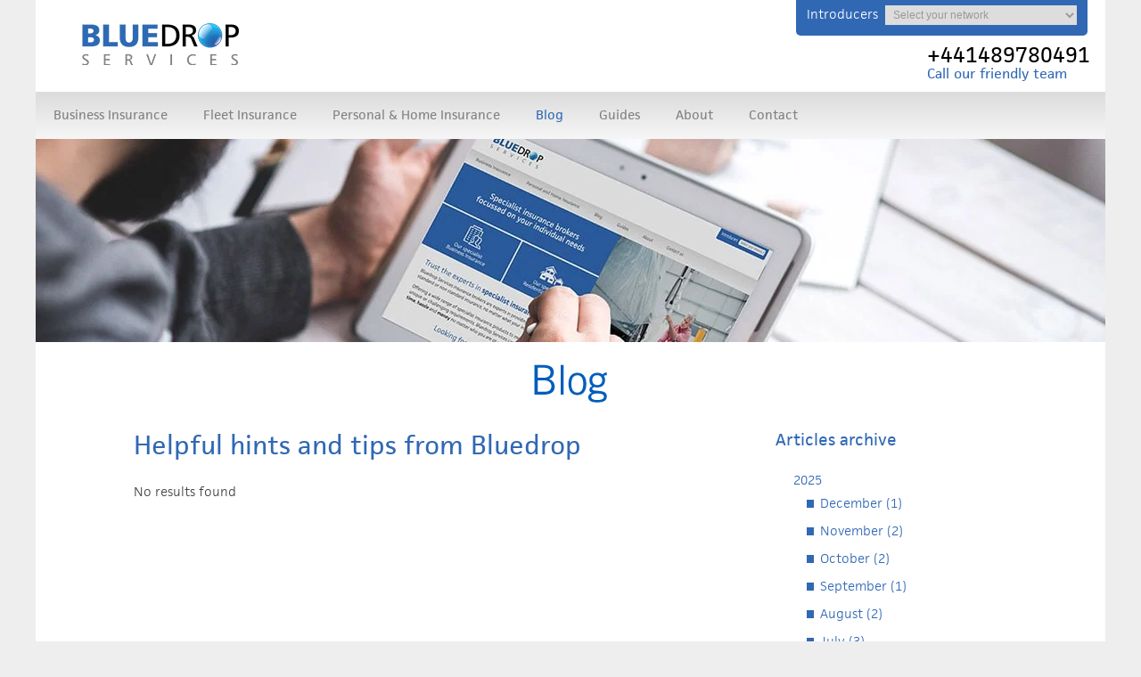

--- FILE ---
content_type: text/html; charset=UTF-8
request_url: https://www.bluedropservices.co.uk/blog/7-2017/
body_size: 5442
content:
<!DOCTYPE html PUBLIC "-//W3C//DTD XHTML 1.0 Transitional//EN" "http://www.w3.org/TR/xhtml1/DTD/xhtml1-transitional.dtd">
<html xmlns="http://www.w3.org/1999/xhtml" lang="en">
<head>
<meta http-equiv="Content-Type" content="text/html; charset=utf-8" />
<title>Business and Personal Insurance Blog | Bluedrop Insurance | July 2017</title>
<meta name="keywords" content="Bluedrop,July,2017"/>
<meta name="description" content="For July 2017 Visit the Bluedrop Services blog for the latest articles on business or personal insurance matters and related interests."/>
<meta name="viewport" content="width=device-width, initial-scale=1, maximum-scale=1" />
<meta name="p:domain_verify" content="ad2b560fcaa10d676a5c3ecb392adb98"/>

<base href="//www.bluedropservices.co.uk/"/>

<script src="/cdn-cgi/scripts/7d0fa10a/cloudflare-static/rocket-loader.min.js" data-cf-settings="544a4f8887bba3f34cff665d-|49"></script><link rel="preload" href="templates/bluedrop/css/style.css" as="style" onload="this.onload=null;this.rel='stylesheet'" />
<script src="/cdn-cgi/scripts/7d0fa10a/cloudflare-static/rocket-loader.min.js" data-cf-settings="544a4f8887bba3f34cff665d-|49"></script><link rel="preload" href="templates/bluedrop/css/home.css" as="style" onload="this.onload=null;this.rel='stylesheet'"/>
<!--<link href='http://fonts.googleapis.com/css?family=Cabin:700' rel='stylesheet' type='text/css'>-->
<script src="/cdn-cgi/scripts/7d0fa10a/cloudflare-static/rocket-loader.min.js" data-cf-settings="544a4f8887bba3f34cff665d-|49"></script><link rel="preload" href="templates/bluedrop/css/jquery.fancybox-1.3.1.css" as="style" onload="this.onload=null;this.rel='stylesheet'"/>
<script src="/cdn-cgi/scripts/7d0fa10a/cloudflare-static/rocket-loader.min.js" data-cf-settings="544a4f8887bba3f34cff665d-|49"></script><link rel="preload" rel="stylesheet" href="/hq/lib/core/modules/dd-formmailer/css/validationEngine.jquery.css" as="style" onload="this.onload=null;this.rel='stylesheet'"/>
<script src="/cdn-cgi/scripts/7d0fa10a/cloudflare-static/rocket-loader.min.js" data-cf-settings="544a4f8887bba3f34cff665d-|49"></script><link rel="preload"rel ="stylesheet" href="/hq/lib/core/modules/dd-formmailer/css/template.css" as="style" onload="this.onload=null;this.rel='stylesheet'"/>
<link rel="canonical" href="https://www.bluedropservices.co.uk/blog/">
<script src='https://www.google.com/recaptcha/api.js' type="544a4f8887bba3f34cff665d-text/javascript"></script>
<!--[if lt IE 8]>
<link href="templates/bluedrop/css/ie7.css" rel="stylesheet" type="text/css" />
<![endif]-->
<script type="544a4f8887bba3f34cff665d-text/javascript" src="templates/bluedrop/js/jquery-3.7.1.min.js"></script>
	
<!-- Google Tag Manager -->
<script type="544a4f8887bba3f34cff665d-text/javascript">(function(w,d,s,l,i){w[l]=w[l]||[];w[l].push({'gtm.start':
new Date().getTime(),event:'gtm.js'});var f=d.getElementsByTagName(s)[0],
j=d.createElement(s),dl=l!='dataLayer'?'&l='+l:'';j.async=true;j.src=
'https://www.googletagmanager.com/gtm.js?id='+i+dl;f.parentNode.insertBefore(j,f);
})(window,document,'script','dataLayer','GTM-P97RM735');</script>
<!-- End Google Tag Manager -->

<script async defer src="https://tools.luckyorange.com/core/lo.js?site-id=113586d0" type="544a4f8887bba3f34cff665d-text/javascript"></script>
<script type="544a4f8887bba3f34cff665d-text/javascript">
  (function(i,n,f,t,y,x,z) {
    y=i._its=function(){return y.queue.push(arguments)};y.version='2.0';y.queue=[];z=n.createElement(f);z.async=!0;z.src=t;x=n.getElementsByTagName(f)[0];x.parentNode.insertBefore(z,x)})(window, document,'script','https://script.infinity-tracking.com/infinitytrack.js?i=1035');
  window._its('init', '1035');
  window._its('track');
</script>

</head>
<body>

<div class="outer sink articles">
<div class="frame textleft">	
			<div class="header">				
			<a id="logo_link" href="/"></a>			
		  	
			<div id="openworks_link">
			<label>Introducers</label>
			<select id="network-select" class="network-select">
			<option value="">Select your network</option>			
			<option value="openwork">Openwork</option>
			<option value="quilter">Quilter</option>	
			<option value="owl">Owl</option>
			<option value="non-network">Non-Network - Directly Authorised</option>
			</select>
			
			</div>
					<div class="top-phone">
				<span class="InfinityNumber">+441489780491</span>
					<span class="call-me">Call our friendly team</span>
				</div>
		  	   <ul class="section w100" id="Header"><li class=" listitem_1"><div class="home_icon"><a href="/"></a></div></li><li class="mainnav menu listitem_2"><div class="menuicon"></div>
<ul class="mainnav menu clearleft" id="MENU_3400">
<li class='menu_business-insurance'>
            <a href='/business-insurance/' class='business-insurance ' >Business Insurance</a><ul>
<li class='menu_professional-indemnity-insurance'>
            <a href='/business-insurance/professional-indemnity-insurance/' class='professional-indemnity-insurance ' >Professional Indemnity</a></li>
<li class='menu_liability-insurance'>
            <a href='/business-insurance/liability-insurance/' class='liability-insurance ' >Liability Insurance</a><ul>
<li class='menu_public-liability-insurance'>
            <a href='/business-insurance/liability-insurance/public-liability-insurance/' class='public-liability-insurance ' >Public Liability Insurance</a></li>
</ul>
</li>
<li class='menu_commercial-insurance'>
            <a href='/business-insurance/commercial-insurance/' class='commercial-insurance ' >Commercial Insurance</a></li>
<li class='menu_landlord-insurance'>
            <a href='/business-insurance/landlord-insurance/' class='landlord-insurance ' >Landlord Insurance</a></li>
<li class='menu_hmo-insurance'>
            <a href='/business-insurance/hmo-insurance/' class='hmo-insurance ' >HMO Insurance</a></li>
</ul>
</li>
<li class='menu_motor-fleet-insurance'>
            <a href='/motor-fleet-insurance/' class='motor-fleet-insurance ' >Fleet Insurance</a><ul>
<li class='menu_fleet-van-insurance'>
            <a href='/motor-fleet-insurance/fleet-van-insurance/' class='fleet-van-insurance ' >Fleet Van Insurance</a></li>
<li class='menu_business-car-insurance'>
            <a href='/motor-fleet-insurance/business-car-insurance/' class='business-car-insurance ' >Business Car Insurance</a></li>
<li class='menu_any-driver-fleet-insurance'>
            <a href='/motor-fleet-insurance/any-driver-fleet-insurance/' class='any-driver-fleet-insurance ' >Any Driver Fleet Insurance</a></li>
<li class='menu_goods-in-transit-and-public-liability-insurance'>
            <a href='/motor-fleet-insurance/goods-in-transit-and-public-liability-insurance/' class='goods-in-transit-and-public-liability-insurance ' >Goods in Transit Insurance</a></li>
<li class='menu_business-fleet-insurance'>
            <a href='/motor-fleet-insurance/business-fleet-insurance/' class='business-fleet-insurance ' >Business Fleet Insurance</a></li>
<li class='menu_taxi-insurance'>
            <a href='/motor-fleet-insurance/taxi-insurance/' class='taxi-insurance ' >Taxi Insurance</a></li>
<li class='menu_haulage-insurance'>
            <a href='/motor-fleet-insurance/haulage-insurance/' class='haulage-insurance ' >Haulage Insurance</a></li>
<li class='menu_courier-insurance'>
            <a href='/motor-fleet-insurance/courier-insurance/' class='courier-insurance ' >Courier Insurance</a></li>
<li class='menu_self-drive-hire-insurance'>
            <a href='/motor-fleet-insurance/self-drive-hire-insurance/' class='self-drive-hire-insurance ' >Self Drive Hire Insurance</a></li>
<li class='menu_credit-hire-insurance'>
            <a href='/motor-fleet-insurance/credit-hire-insurance/' class='credit-hire-insurance ' >Credit Hire Insurance</a></li>
<li class='menu_minibus-coach-insurance'>
            <a href='/motor-fleet-insurance/minibus-coach-insurance/' class='minibus-coach-insurance ' >Minibus & Coach Insurance</a></li>
</ul>
</li>
<li class='menu_personal-and-home-insurance'>
            <a href='/personal-and-home-insurance/' class='personal-and-home-insurance ' >Personal & Home Insurance</a><ul>
<li class='menu_non-standard-home-insurance'>
            <a href='/personal-and-home-insurance/non-standard-home-insurance/' class='non-standard-home-insurance ' >Non Standard Home Insurance</a><ul>
<li class='menu_unoccupied-home-insurance'>
            <a href='/personal-and-home-insurance/non-standard-home-insurance/unoccupied-home-insurance/' class='unoccupied-home-insurance ' >Unoccupied Home Insurance</a></li>
<li class='menu_listed-building-insurance'>
            <a href='/personal-and-home-insurance/non-standard-home-insurance/listed-building-insurance/' class='listed-building-insurance ' >Listed Building Insurance</a></li>
<li class='menu_second-home-insurance'>
            <a href='/personal-and-home-insurance/non-standard-home-insurance/second-home-insurance/' class='second-home-insurance ' >Second Home Insurance</a></li>
<li class='menu_home-business-insurance'>
            <a href='/personal-and-home-insurance/non-standard-home-insurance/home-business-insurance/' class='home-business-insurance ' >Home Business Insurance</a></li>
<li class='menu_non-standard-construction-insurance'>
            <a href='/personal-and-home-insurance/non-standard-home-insurance/non-standard-construction-insurance/' class='non-standard-construction-insurance ' >Non Standard Construction Insurance</a></li>
<li class='menu_flood-risk-insurance'>
            <a href='/personal-and-home-insurance/non-standard-home-insurance/flood-risk-insurance/' class='flood-risk-insurance ' >Flood Risk Insurance</a></li>
<li class='menu_subsidence-insurance'>
            <a href='/personal-and-home-insurance/non-standard-home-insurance/subsidence-insurance/' class='subsidence-insurance ' >Subsidence Insurance</a></li>
<li class='menu_previous-claims-and-convictions'>
            <a href='/personal-and-home-insurance/non-standard-home-insurance/previous-claims-and-convictions/' class='previous-claims-and-convictions ' >Previous Claims and Convictions</a></li>
<li class='menu_high-net-worth-insurance'>
            <a href='/personal-and-home-insurance/non-standard-home-insurance/high-net-worth-insurance/' class='high-net-worth-insurance ' >High Net Worth Insurance</a></li>
</ul>
</li>
<li class='menu_buildings-and-contents'>
            <a href='/personal-and-home-insurance/buildings-and-contents/' class='buildings-and-contents ' >Buildings and Contents</a></li>
</ul>
</li>
<li class='menu_blog'>
            <a href='/blog/' class='blog on' >Blog</a></li>
<li class='menu_guides'>
            <a href='/guides/' class='guides ' >Guides</a></li>
<li class='menu_about-bluedrop'>
            <a href='/about-bluedrop/' class='about-bluedrop ' >About</a><ul>
<li class='menu_leading-specialist-insurance-brokers'>
            <a href='/about-bluedrop/leading-specialist-insurance-brokers/' class='leading-specialist-insurance-brokers ' >Leading specialist insurance brokers</a></li>
</ul>
</li>
<li class='menu_contact-us'>
            <a href='/contact-us/' class='contact-us ' >Contact</a><ul>
<li class='menu_request-a-quote'>
            <a href='/contact-us/request-a-quote/' class='request-a-quote ' >Request a quote</a></li>
<li class='menu_insurance-renewal-date'>
            <a href='/contact-us/insurance-renewal-date/' class='insurance-renewal-date ' >Insurance Renewal Date</a></li>
<li class='menu_free-insurance-review'>
            <a href='/contact-us/free-insurance-review/' class='free-insurance-review ' >FREE Insurance Review</a></li>
</ul>
</li>
</ul>
</li><li class="sidenavmenu listitem_3"></li></ul>
			  <div class="clear"></div>
	  	  </div>
	    	<div class="clear"></div>
</div>
	<div class="grey_bg_grad">	
		<div class="frame">	
		  <div class="scroller ">
			<div class="slide slide_1649">
				<div>	
					<ul class="section gridspan5 clearleft" id="Section1"><li class="copy listitem_1">	
	<div id="copy_banner" class=" copy">
    <img alt="Bluedrop Blogs and Guides" src="/UserFiles/Image/banners/blog-guides.webp" style="width: 1200px;"> 
     
    	<!--<div class="clear"></div>-->
        </div>
    </li><li class="copy listitem_2">	
	<div id="copy_page_banner" class=" gr_10 gl_10">
    <br>
<img alt="Bluedrop Insurance Blog" src="/UserFiles/Image/banners/blog-header.png" style="width: 139px; max-width: 139px !important; height: 57px;"><br>

     
    	<!--<div class="clear"></div>-->
        </div>
    </li></ul>
					<div class="clear"></div>
				</div>
				
			</div>
		  </div>
		</div>
	</div>				
	<div class="main white_bg">	
		<div class="frame">	
			<div class="scroller ">
				<div class="slide slide_1649">
					<div>			
					   <ul class="section span2 gl_40 gr_40 clearleft" id="Section2"><li class="copy list blog-section listitem_1"><div id="latest_news" class="copy list blog">

 
	<h1 class="title">Helpful hints and tips from Bluedrop</h1>
	<div class="no-results">No results found</div></div></li></ul>		
					   <ul class="section span1" id="Section3"><li class="copy list listitem_1"><div class="archive-menu">
<div class="title">Articles archive</div>
<ul class="yearlist copy list">
   
<li><a href='#' class='trigger'>2025</a><ul class="monthlist"><li><a href="blog/12-2025/">December (1)</a></li><li><a href="blog/11-2025/">November (2)</a></li><li><a href="blog/10-2025/">October (2)</a></li><li><a href="blog/9-2025/">September (1)</a></li><li><a href="blog/8-2025/">August (2)</a></li><li><a href="blog/7-2025/">July (3)</a></li><li><a href="blog/5-2025/">May (2)</a></li><li><a href="blog/4-2025/">April (2)</a></li><li><a href="blog/3-2025/">March (2)</a></li><li><a href="blog/2-2025/">February (2)</a></li><li><a href="blog/1-2025/">January (3)</a></li></ul></li><li><a href='#' class='trigger'>2024</a><ul class="monthlist"><li><a href="blog/11-2024/">November (3)</a></li><li><a href="blog/10-2024/">October (2)</a></li><li><a href="blog/9-2024/">September (2)</a></li><li><a href="blog/8-2024/">August (2)</a></li><li><a href="blog/7-2024/">July (2)</a></li><li><a href="blog/6-2024/">June (3)</a></li><li><a href="blog/5-2024/">May (2)</a></li><li><a href="blog/4-2024/">April (1)</a></li><li><a href="blog/3-2024/">March (3)</a></li><li><a href="blog/2-2024/">February (3)</a></li><li><a href="blog/1-2024/">January (2)</a></li></ul></li><li><a href='#' class='trigger'>2023</a><ul class="monthlist"><li><a href="blog/12-2023/">December (1)</a></li><li><a href="blog/11-2023/">November (1)</a></li><li><a href="blog/10-2023/">October (2)</a></li><li><a href="blog/9-2023/">September (2)</a></li><li><a href="blog/8-2023/">August (1)</a></li><li><a href="blog/7-2023/">July (2)</a></li><li><a href="blog/6-2023/">June (2)</a></li><li><a href="blog/5-2023/">May (4)</a></li><li><a href="blog/3-2023/">March (4)</a></li></ul></li><li><a href='#' class='trigger'>2022</a><ul class="monthlist"><li><a href="blog/12-2022/">December (1)</a></li><li><a href="blog/11-2022/">November (2)</a></li><li><a href="blog/10-2022/">October (2)</a></li><li><a href="blog/9-2022/">September (3)</a></li><li><a href="blog/8-2022/">August (4)</a></li><li><a href="blog/7-2022/">July (2)</a></li><li><a href="blog/6-2022/">June (1)</a></li><li><a href="blog/5-2022/">May (2)</a></li><li><a href="blog/4-2022/">April (2)</a></li><li><a href="blog/3-2022/">March (1)</a></li><li><a href="blog/2-2022/">February (1)</a></li><li><a href="blog/1-2022/">January (1)</a></li></ul></li><li><a href='#' class='trigger'>2021</a><ul class="monthlist"><li><a href="blog/11-2021/">November (2)</a></li><li><a href="blog/10-2021/">October (1)</a></li><li><a href="blog/9-2021/">September (1)</a></li><li><a href="blog/8-2021/">August (1)</a></li><li><a href="blog/7-2021/">July (2)</a></li><li><a href="blog/6-2021/">June (2)</a></li><li><a href="blog/5-2021/">May (2)</a></li><li><a href="blog/4-2021/">April (2)</a></li><li><a href="blog/3-2021/">March (2)</a></li><li><a href="blog/2-2021/">February (1)</a></li><li><a href="blog/1-2021/">January (2)</a></li></ul></li><li><a href='#' class='trigger'>2020</a><ul class="monthlist"><li><a href="blog/12-2020/">December (2)</a></li><li><a href="blog/11-2020/">November (1)</a></li><li><a href="blog/9-2020/">September (2)</a></li><li><a href="blog/8-2020/">August (4)</a></li><li><a href="blog/7-2020/">July (3)</a></li><li><a href="blog/6-2020/">June (1)</a></li><li><a href="blog/5-2020/">May (3)</a></li><li><a href="blog/4-2020/">April (2)</a></li><li><a href="blog/3-2020/">March (1)</a></li><li><a href="blog/2-2020/">February (1)</a></li></ul></li><li><a href='#' class='trigger'>2019</a><ul class="monthlist"><li><a href="blog/11-2019/">November (1)</a></li><li><a href="blog/10-2019/">October (1)</a></li><li><a href="blog/9-2019/">September (1)</a></li><li><a href="blog/8-2019/">August (3)</a></li><li><a href="blog/7-2019/">July (1)</a></li><li><a href="blog/6-2019/">June (1)</a></li><li><a href="blog/5-2019/">May (1)</a></li><li><a href="blog/4-2019/">April (1)</a></li><li><a href="blog/3-2019/">March (3)</a></li><li><a href="blog/2-2019/">February (2)</a></li><li><a href="blog/1-2019/">January (1)</a></li></ul></li><li><a href='#' class='trigger'>2018</a><ul class="monthlist"><li><a href="blog/12-2018/">December (1)</a></li><li><a href="blog/11-2018/">November (1)</a></li><li><a href="blog/10-2018/">October (1)</a></li><li><a href="blog/9-2018/">September (1)</a></li><li><a href="blog/7-2018/">July (1)</a></li><li><a href="blog/6-2018/">June (2)</a></li><li><a href="blog/5-2018/">May (2)</a></li><li><a href="blog/4-2018/">April (2)</a></li><li><a href="blog/3-2018/">March (3)</a></li><li><a href="blog/2-2018/">February (1)</a></li><li><a href="blog/1-2018/">January (3)</a></li></ul></li><li><a href='#' class='trigger'>2017</a><ul class="monthlist"><li><a href="blog/9-2017/">September (1)</a></li></ul></li><li><a href='#' class='trigger'>2016</a><ul class="monthlist"><li><a href="blog/9-2016/">September (2)</a></li><li><a href="blog/8-2016/">August (1)</a></li></ul></li><li><a href='#' class='trigger'>2015</a><ul class="monthlist"><li><a href="blog/2-2015/">February (1)</a></li><li><a href="blog/1-2015/">January (1)</a></li></ul></li>	<li><a href="blog" class="read_all">View all</a></li>
</ul>
</div></li><li class=" listitem_2"><div class="archive-menu">
<div class="title">Categories</div>
<ul class="copy list">
<ul>
		
		<li><a href="blog/?search=Motor Fleet Insurance">Motor Fleet Insurance</a></li>
		
		<li><a href="blog/?search=Liability Insurance">Liability Insurance</a></li>
		
		<li><a href="blog/?search=Home Insurance">Home Insurance</a></li>
		
		<li><a href="blog/?search=Business Insurance">Business Insurance</a></li>
		</ul>
</ul>
</div>
</li><li class=" listitem_3"><div id="copy_contact_info" class="copy editablestaticblock w100" rel="148" style=""><p>
</p>
<p>
	Call our friendly team now for the right insurance cover - at the best price</p>
<p>
	<strong><span class="InfinityNumber">+441489780491</span></strong></p>
<p>
	Calls recorded for training and quality.</p>
<p>
</p>
</div></li><li class=" listitem_5"></li></ul>				
					   <ul class="section span1 clearleft gl_40 gr_40" id="Section4"></ul>		
					   <ul class="section span2" id="Section5"></ul>
					   <ul class="section span3 clearleft gl_40" id="Section6"></ul>		
					 
					   <ul class="section span1 clearleft gr_40 gl_40" id="Col1"></ul>
					   <ul class="section span1 gr_40" id="Col2"></ul>
					   <ul class="section span1" id="Col3"></ul>
					   <ul class="section span3 clearleft gl_40" id="Section7"></ul>	
					   <div class="clear"></div>				 
					</div>		   
					<div>			  
						<ul class="section span2 gl_40 gr_40 clearleft" id="hsection2a"></ul>		
						<ul class="section span1" id="hsection3a"></ul>
					   <div class="clear"></div>
					</div>  
				</div>
				<div class="clear"></div>	
			</div>
		</div>
		<div class="clear"></div>	
	</div>
	
	<div class="clear"></div>	
</div>
<div class="clear"></div>	

<div class="clear"></div>
		  <div class="frame">	
			<div class="sm_footer ">
				<div class="g12c4 col mb_collapse copy">
					<div class="inner">
						<div class="title">Subscribe to our E-newsletter</div>
						<p>Industry updates, helpful guides and useful information from our experts.</p>
						<a class="btn_link subscribe " href="https://updates.bluedropservices.co.uk/h/r/F900727E88D838C02540EF23F30FEDED" target="_blank" rel="noopener noreferrer">Subscribe</a>
					</div>
					<div class="sm_divide"></div>
				</div>
				<div class="g12c4 col mb_collapse copy">
					<div class="inner">
						<div class="title">Free Insurance Review</div>
						<p>Book your <strong>FREE Insurance Review</strong> for expert advice tailored to your business</p>
						<a class="btn_link review " href="https://www.bluedropservices.co.uk/contact-us/free-insurance-review" target="_blank" rel="noopener noreferrer">Request Review</a>
					</div>
					<div class="sm_divide"></div>
				</div>
				<div class="g12c4 col mb_collapse copy">
					<div class="inner">
						<div class="title">Follow Bluedrop...</div>
						<p>Follow our social channels to see our latest posts and insurance updates.</p>
						<a class="tw_link" href="https://twitter.com/bluedrop_uk" target="_blank" rel="noopener noreferrer"></a>
						<a class="li_link" href="https://www.linkedin.com/company/bluedrop-services" target="_blank" rel="noopener noreferrer"></a>
					</div>
				</div>
				<div class="clear"></div>
			</div>
			 <div class="footer">		 
					 <ul class="section w100" id="Footer"><li class=" listitem_1"><div id="copy_footer_text" class="editablestaticblock" rel="149" style=""><p>
	<a class="mmmm_cookies" href="/privacy-policy/" target="_blank" rel="noopener noreferrer"><img alt="Bullet Point" src="/UserFiles/Image/bull-point.png" style="width: 8px; height: 9px;"> Privacy and Cookie Policy</a> <a class="terms mmmm_cookies" href="/UserFiles/File/TermsandConditions.pdf" target="_blank" rel="noopener noreferrer"><img alt="Bullet Point" src="/UserFiles/Image/bull-point.png" style="height: 9px; width: 8px;"> Terms of Business</a> <a class="terms mmmm_cookies" href="/making-a-complaint/" target="_blank" rel="noopener noreferrer"><img alt="Bullet Point" src="/UserFiles/Image/bull-point.png" style="height: 9px; width: 8px;"> Making a Complaint</a></p>
<p>
	If you are unhappy with our service we have a complaints procedure, details of which are available on request by contacting us on 01489 222 897 or alternatively by clicking Make a Complaint above.<br>
	You may be able to refer a complaint to the Financial Ombudsman Service (FOS) if you are unhappy with how we deal with your complaint. The FOS website is www.financial-ombudsman.org.uk<br>
	<br>
	Bluedrop Services (NW) Limited Company No: 7287668 Registered Office: Unit 4 Flanders Road, 1st Floor West Wing, Royal London Park, Hedge End SO30 2LG.<br>
	Bluedrop Services (NW) Limited is authorised and regulated by the Financial Conduct Authority. Registration No. 530244. You can check our registration by contacting the FCA on 0800 111 6768 or by visiting www.fca.org.uk/register.</p>
</div></li></ul>		
		  			<div class="clear"></div>
		  	 </div>
		  </div>	
		  <div class="clear"></div>
		<!-- FULL WIDTH FOOTER -->


<script type="544a4f8887bba3f34cff665d-text/javascript" src="/fancybox/jquery.easing-1.3.pack.js"></script>
<script type="544a4f8887bba3f34cff665d-text/javascript" src="/fancybox/jquery.mousewheel-3.0.2.pack.js"></script>
<script type="544a4f8887bba3f34cff665d-text/javascript" src="/hq/js/jquery.filter_input.js"></script>
<script type="544a4f8887bba3f34cff665d-text/javascript" src="/hq/js/inputmask/jquery.inputmask.js"></script>
<script type="544a4f8887bba3f34cff665d-text/javascript" src="templates/bluedrop/js/validator.js"></script>
<script type="544a4f8887bba3f34cff665d-text/javascript" src="templates/bluedrop/js/jquery.form.js"></script>
<script type="544a4f8887bba3f34cff665d-text/javascript" src="templates/bluedrop/js/custom_fancy.js"></script>
<script type="544a4f8887bba3f34cff665d-text/javascript" src="templates/bluedrop/js/jquery-cycle-all.js"></script>
<script type="544a4f8887bba3f34cff665d-text/javascript" src="/hq/lib/core/modules/dd-formmailer/js/languages/jquery.validationEngine-en.js"></script>
<script type="544a4f8887bba3f34cff665d-text/javascript" src="/hq/lib/core/modules/dd-formmailer/js/jquery.validationEngine.min.js"></script>
<script type="544a4f8887bba3f34cff665d-text/javascript" src="/hq/lib/core/modules/dd-formmailer/js/contrib/other-validations.js"></script>
<script type="544a4f8887bba3f34cff665d-text/javascript" src="templates/bluedrop/js/app.js"></script>
<script type="544a4f8887bba3f34cff665d-text/javascript">
<!--
$(window).ready(function() {

	jQuery("#enquiryform").validationEngine();
	
	$(".email").filter_input({regex:'[a-z,A-Z0-9_,@.-]', live:true}); 
	$(".numeric").filter_input({regex:'[0-9]', live:true}); 
	$(".currency").filter_input({regex:'[0-9,]', live:true}); 
	$(".duration").filter_input({regex:'[0-9]', live:true}); 
	$(".postcode").filter_input({regex:'[a-zA-Z0-9 ,]', live:true}); 
	
	$(".alpha").filter_input({regex:'[A-Z,a-z, ]', live:true}); 
	$(".phone").filter_input({regex:'[0-9,+() ext]', live:true}); 
	$(".date").inputmask("99/99/9999");
});
-->
</script>

<script src="/cdn-cgi/scripts/7d0fa10a/cloudflare-static/rocket-loader.min.js" data-cf-settings="544a4f8887bba3f34cff665d-|49" defer></script><script defer src="https://static.cloudflareinsights.com/beacon.min.js/vcd15cbe7772f49c399c6a5babf22c1241717689176015" integrity="sha512-ZpsOmlRQV6y907TI0dKBHq9Md29nnaEIPlkf84rnaERnq6zvWvPUqr2ft8M1aS28oN72PdrCzSjY4U6VaAw1EQ==" data-cf-beacon='{"version":"2024.11.0","token":"bc5916a1d6a943ad853e63812c729fa9","r":1,"server_timing":{"name":{"cfCacheStatus":true,"cfEdge":true,"cfExtPri":true,"cfL4":true,"cfOrigin":true,"cfSpeedBrain":true},"location_startswith":null}}' crossorigin="anonymous"></script>
</body>
</html>	

--- FILE ---
content_type: text/css
request_url: https://www.bluedropservices.co.uk/templates/bluedrop/css/style.css
body_size: 10531
content:
@import url(https://use.typekit.net/cki8vhf.css);

.dabtn, .dabtn:hover {
    text-decoration: none
}

#banner_frame, body {
    background-color: #eee
}

.bannerBLH, .bannerBRH {
    border-top: 5px solid #fff;
    text-align: center
}

#Bannerh2, .b_btn_txt, .bannerBLH, .bannerBRH, body {
    text-align: center
}

.relative, .top-phone, li.dob {
    position: relative
}

.mainnav li ul li a, .submenu li a {
    border-bottom: 1px solid #eee;
    color: grey !important
}

#enquiry li p:after, #enquiry li p:before, #strapline li, .copy h1, .dabtn, .top-phone, body, p, p .bold, p .light, Â§ p .semi {
    font-family: jaf-facitweb, sans-serif
}

#enquiry.blackbutton .quicksubmit, #enquiry.quotation .quicksubmit {
    background: url(../images/lpquote.png);
    height: 37px;
    width: 315px;
    overflow: hidden;
    text-indent: -9999em
}

* {
    margin: 0;
    padding: 0;
    outline: 0;
    border: none
}

li.blogsidebar.listitem_1.no-move {
    position: relative !important;
    top: 0 !important;
    margin-top: -220px
}

.useful-guides {
    padding: 0 20px 20px;
    background: #f9f9f9
}

.no-padding .window li {
    line-height: 0
}

.clearfix:after, .clearfix:before {
    content: "";
    display: table
}

.clear, .clearfix:after {
    clear: both
}

.hidden, .home_icon, .mainnav li:hover ul > li > ul, .menuicon, .monthlist {
    display: none
}

body {
    font-size: 62.5%;
    color: #444;
    font-weight: 300
}

#logo_link {
    display: inline-block;
    width: 240px;
    height: 100px;
    content: ' '
}

#logo, #slogo, .call-me, .header, .mainnav li a, .mainnav li ul li a, .mainnav li:hover > ul {
    display: block
}

strong {
    font-weight: 600
}

div.dob:after, li.dob:after {
    content: "dd/mm/yyyy";
    display: block;
    position: absolute;
    font-size: 10px;
    color: #ccc;
    right: 25px;
    bottom: 0
}

#copy_quotebox strong, #dropBlue, #enquiry a, .copy p a, a, span.blue {
    color: #3068b4
}

#Bannerh2, .dabtn, .dropBlue {
    color: #fff
}

.dabtn {
    -webkit-border-radius: 4;
    -moz-border-radius: 4;
    border-radius: 4px;
    font-size: 14px;
    background: #3498db;
    padding: 10px 20px
}

.bannerBRH, .dropBlue {
    background-color: #3068b4
}

.dabtn:hover {
    background: #3cb0fd;
    background-image: -webkit-linear-gradient(top, #3cb0fd, #3498db);
    background-image: -moz-linear-gradient(top, #3cb0fd, #3498db);
    background-image: -ms-linear-gradient(top, #3cb0fd, #3498db);
    background-image: -o-linear-gradient(top, #3cb0fd, #3498db);
    background-image: linear-gradient(to bottom, #3cb0fd, #3498db)
}

.copy p a:hover, a:hover {
    color: #ff7f2e
}

p {
    font-weight: 300 !important;
    font-style: normal
}

li, p .light {
    font-weight: 300
}

p .bold, Â§ p .semi {
    font-weight: 600
}

.banner-holder {
    min-height: 200px
}

.bannerBLH, .bannerBRH, .bannerTH {
    min-height: 150px
}

.bannerTH {
    height: 150px;
    font-size: 28px;
    line-height: 33px;
    padding-top: 70px 60px 0 60px
}

.n-icons {
    padding: 20px 30px 0
}

.n-icons-r {
    padding: 30px 30px 0
}

.b_btn_txt {
    font-size: 16px;
    line-height: 18px
}

#Bannerh2 {
    font-size: 25px;
    line-height: 28px;
    font-weight: 400;
    padding: 50px 40px
}

#banner_frame {
    z-index: -1
}

.bannerBLH {
    height: 150px;
    border-left: 5px solid #fff;
    margin-left: -5px
}

.blue_btn, a.btn_link.callback {
    min-height: 25px;
    border-left: 13px solid #ff7f2e;
    padding: 6px 0 0 20px
}

.top-phone {
    float: right;
    width: 200px;
    height: 40px;
    top: 46px;
    color: #000;
    z-index: 999999;
    font-size: 23px;
    font-weight: 400
}

.call-me {
    font-size: 15px;
    color: #3068b4;
    margin-top: -5px
}

.blue_btn, .btn_color {
    color: #fff;
    text-decoration: none
}

.right50 {
    background: url(/UserFiles/Image/banners/specialist-insirance-broker.jpg) 0 0/cover no-repeat;
    overflow: hidden
}

.blue_btn {
    min-width: 250px;
    background-color: #3068b4;
    font-size: 15px;
    margin: 0 auto
}

#business_btn, #personal_btn {
    width: 250px
}

.home-titles {
    text-align: center !important;
    color: #3068b4;
    margin: 0 80px
}

#Form h1, .header, .main, .mainnav li, .mainnav li a, .mainnav li ul li a {
    text-align: left
}

.home_btns {
    margin-bottom: 60px
}

.testimonial-holder {
    width: 339px;
    max-width: 100%;
}

.testimonial-header {
    background: url(/UserFiles/bubble-top.png);
    height: 15px;
    background-size: 100% 100%;
    background-repeat: no-repeat;
}

.bannerBLH:hover, .bannerBRH:hover, .testimonial-body {
    background-color: #ff802e
}

.testimonial-content {
    padding: 0 20px;
    font-size: 14px;
    color: #fff
}

.testimonial-footer {
    background: url(/UserFiles/bubble-bottom.png);
    height: 68px;
    background-size: 100% 100%;
    background-repeat: no-repeat;
}

.blogsidebar {
    position: absolute;
    top: -190px;
    z-index: 233;
    background-color: #3068b4;
    width: 320px;
    padding: 20px 10px !important;
    border-radius: 10px;
    color: #fff
}

#PageRenders, #enquiry li p:after, #enquiry ul, #navigation, .header, .headline h1, .sink {
    position: relative
}

#fp_gallery, .colourlink .img.absolute, .outer {
    z-index: 0
}

.header.lp, .main, .no-padding .windowed {
    padding: 0
}

.header, div.outer .white_bg #Section1 {
    padding-top: 0
}

.blogsidebar.ppc-fixed {
    position: initial !important
}

.outer {
    opacity: 0
}

.blue_bg {
    background: #0067cc
}

.n_grey_bg, .white_bg {
    background: #eee
}

#enquiry fieldset, .grey_bg {
    background: #f2f2f2
}

.short_grey_bg_grad {
    background: url(../images/page_grad_grey.png) 0 -126px repeat-x
}

#PageRenders {
    z-index: 0
}

.sink {
    z-index: 2
}

.home_icon:hover {
    float: left;
    margin: 5px 5px 0 30px;
    background: url(../images/icon_home.png) no-repeat;
    width: 23px;
    height: 21px
}

.header {
    width: 100%;
    background: url(../images/masthead_bg.png) left top no-repeat;
    margin: 0;
    z-index: 900;
    top: 0;
    min-height: 100px
}

#enquiry li.quotebox, #strapline, .absolute, .contents .dummy, .mainnav li ul {
    position: absolute
}

.mainnav, .submenu {
    z-index: 100;
    list-style: none
}

div.outer .white_bg .header {
    text-align: left;
    background: url(../images/masthead_bg.png) left -61px no-repeat;
    height: 37px;
    width: 962px;
    margin: 0 9px;
    padding-top: 2px
}

.footer {
    margin: 0 10px 15px;
    text-align: center
}

.grey_bg .footer {
    margin: 0 0 15px;
    border-radius: 0
}

a.mmmm_cookies {
    text-decoration: none;
    font-size: 14px;
    margin: 10px;
    color: #444
}

#copy_enquiries a:hover, .profile.small div.details a:hover, .profile.standard div.details a:hover, .sidenav li a.on, .sidenav li a:hover, a.mmmm_cookies:hover {
    text-decoration: underline
}

.blog .blogbody, .clearleft, .headline {
    clear: left
}

.headline h1 {
    padding: 0 !important;
    font-style: italic;
    top: 10px
}

#logo {
    float: none;
    margin: 20px 10px 25px;
    background: url(../images/logo.png) no-repeat;
    width: 197;
    height: 74px
}

#Form > li, #Section5 > li, #copy_email_link, #slogo, .g12c12, .menu, .scroller .slide {
    width: 100%
}

#slogo {
    height: 64px
}

#strapline {
    list-style: none;
    left: 290px;
    top: 35px
}

#strapline li {
    font-size: 30px;
    font-weight: 700;
    color: #ccc;
    float: left;
    padding: 0 50px 0 0
}

#strapline li.focus {
    color: #333
}

#navigation {
    float: none;
    text-align: center;
    margin: 52px 10px 40px;
    clear: both
}

ul {
    list-style: url(/UserFiles/Image/bull-point.png)
}

ul.section {
    list-style: none;
    float: left;
    min-width: 182px;
    min-height: 1px
}

ul.Header.section.w100 {
    height: 1px
}

li {
    font-size: 14px !important;
    line-height: 20px
}

#PageRenders > li {
    width: 100%;
    zoom: 1
}

#Section2, #hsection2a {
    padding-top: 20px;
    width: 750px
}

#Section3, #hsection3a {
    padding-top: 20px;
    max-width: 350px
}

.windowed {
    background: #f9f9f9;
    margin: 10px 0;
    padding: 20px;
    border-radius: 5px;
    clear: both
}

#slideshow, .gt, .gt_20 {
    margin-top: 20px
}

#thumbScroller .content, .col, .profile div.details {
    float: left
}

.clearright {
    clear: right
}

.floatright {
    float: right !important
}

.floatleft {
    float: left !important
}

.nofloat {
    float: none !important
}

.textleft {
    text-align: left !important
}

.textright {
    text-align: right !important
}

#enquiry ul {
    list-style: none;
    margin: 0;
    padding: 10px 0 15px
}

#enquiry li.quotebox {
    width: 30%;
    right: 0;
    top: 10px;
    background: #fff;
    padding: 10px;
    border: 1px solid #eee;
    border-radius: 3px
}

#enquiry li p.quotebox {
    font-size: 17px !important;
    line-height: 1.35em !important
}

#enquiry li p:before {
    content: ' \201C';
    color: #3068b4;
    font-size: 2.5em;
    position: relative;
    top: 15px;
    left: -2px
}

#enquiry li p:after {
    content: '\201D';
    color: #3068b4;
    font-size: 1.6em;
    top: 10px;
    left: 3px;
    height: 1px;
    line-height: 1px
}

#copy_pagequote p strong, #enquiry li p.quotebox strong {
    color: #3068b4;
    font-weight: 400
}

.span1 {
    width: 340px;
    max-width: 100%;
}

.gridbox.span1 {
    width: 178px;
    overflow: hidden
}

.span2 {
    width: 760px;
    max-width: 100%;
}

.gridbox.span2 {
    width: 378px;
    overflow: hidden
}

.span3 {
    width: 890px;
    max-width: 100%;
}

.gridbox.span3 {
    width: 578px;
    max-width: 100%;
    overflow: hidden
}

.vspan1 {
    height: 180px
}

.gridbox.vspan1 {
    height: 178px
}

#fp_gallery, .gridbox.vspan2 {
    height: 378px
}

.vspan2 {
    height: 297px
}

.vspan3 {
    height: 580px
}

.gridbox.vspan3 {
    height: 578px
}

.vspan4 {
    height: 780px
}

.gridbox.vspan4 {
    height: 778px
}

.gridbox.vspan5, .vspan5 {
    height: 1200px
}

.gridspan1 {
    width: 300px;
    max-width: 100%;
}

.gridspan2 {
    width: 620px;
    max-width: 100%;
}

.gridspan3 {
    width: 980px;
    max-width: 100%;
}

.gridspan4 {
    width: 800px;
    max-width: 100%;
}

.gridspan5 {
    width: 1200px;
    max-width: 100%;
}

.w10 {
    width: 10% !important
}

.w25 {
    width: 25% !important
}

.w30 {
    width: 30% !important
}

.w40 {
    width: 40% !important
}

.w50 {
    width: 50% !important
}

.w60 {
    width: 60% !important
}

.w70 {
    width: 70% !important
}

.w75 {
    width: 75% !important
}

.w100 {
    width: 100% !important
}

.gl, .gl_20 {
    margin-left: 20px
}

.gr, .gr_20 {
    margin-right: 20px
}

.gb, .gb_20 {
    margin-bottom: 20px
}

.gl_15 {
    margin-left: 15px
}

.gr_15 {
    margin-right: 15px
}

.gl_30 {
    margin-left: 30px
}

.gr_30 {
    margin-right: 30px
}

.gt_10 {
    margin-top: 10px
}

.gb_10 {
    margin-bottom: 10px
}

.gt_15 {
    margin-top: 15px
}

.gb_15 {
    margin-bottom: 15px
}

.gt_40 {
    margin-top: 40px
}

.gt_100 {
    margin-top: 30px
}

.frame, .innerframe {
    max-width: 1200px;
    margin: 0 auto;
    position: relative
}

.g12c1 {
    width: 8.333333%
}

.g12c2 {
    width: 16.666667%
}

.g12c3 {
    width: 25%
}

.g12c4 {
    width: 33.333333%
}

.g12c5 {
    width: 41.666667%
}

.g12c6 {
    width: 50%
}

.g12c7 {
    width: 58.333333%
}

.g12c8 {
    width: 66.666667%
}

.g12c9 {
    width: 75%
}

.g12c10 {
    width: 83.333333%
}

.g12c11 {
    width: 91.666667%
}

.boxed, .imagelink .contents {
    border: 1px solid #ede8e5
}

.frame {
    background-color: #fff
}

#Form h1 {
    background: url(../images/form_header.png) no-repeat;
    width: 863px;
    line-height: 37px;
    color: #000 !important;
    padding: 0 20px;
    font-size: 20px
}

#Form h1 strong, #enquiry legend strong, #enquiry.landingpageform legend strong, #enquiry.landingpageformppc legend strong, #enquiry.quoteside legend strong, #enquiry.shortform legend strong, .blogsidebar #enquiry.landingpageformppc legend strong {
    color: #3068b4 !important;
    font-weight: 400
}

#Form h2 {
    font-size: 16px;
    color: #666 !important;
    padding: 30px 20px
}

#Form h2 strong {
    color: #3068b4 !important;
    font-weight: 700
}

.mainnav {
    position: relative;
    margin: 0
}

.mainnav li {
    float: left;
/*    margin: 0 20px;*/
    margin: 0 10px;
    position: relative
}

.mainnav li a {
    text-decoration: none;
    font-size: 14px;
    color: grey !important;
    padding: 6px 10px;
    font-weight: 400;
    margin: 3px 0 0
}

.mainnav li a.on, .mainnav li a:hover {
    text-decoration: none;
    color: #3068b4 !important
}

ul.mainnav > li:hover a {
    border-top: 1px solid #ccc;
    background: #fcfcfc;
    border-radius: 5px;
    padding: 5px 10px 6px
}

ul.mainnav > li.menu_business-insurance:hover a, ul.mainnav > li.menu_contact-us:hover a, ul.mainnav > li.menu_personal-and-home-insurance:hover a {
    border-radius: 5px 5px 0 0
}

.mainnav li ul {
    display: none;
    left: 0;
    top: 30px;
    z-index: -1;
    list-style: none;
    background: #fcfcfc;
    box-shadow: 2px 0 5px rgba(0, 0, 0, .3);
    min-width: 190px;
    padding: 0 0 10px
}

.mainnav li ul li {
    float: none
}

.mainnav li ul li a {
    text-decoration: none;
    font-size: 13px;
    padding: 6px 10px;
    font-weight: 400;
    border-top: none !important;
    width: 230px
}

.mainnav li ul li a.on, .mainnav li ul li a:hover, .submenu li a.on, .submenu li a:hover {
    text-decoration: none;
    color: #3068b4 !important;
    background: url(../images/arrow.png) right center no-repeat
}

ul.mainnav > li:hover ul li a {
    box-shadow: none
}

.submenu {
    position: relative;
    padding: 0;
    border-radius: 5px
}

.submenu li {
    float: none;
    text-align: center;
    margin: 0 10px
}

.submenu li a {
    text-decoration: none;
    font-size: 12px;
    display: block;
    padding: 10px;
    text-align: left;
    font-weight: 400
}

.sidenav li a, a.btn_link.callback {
    font-size: 15px;
    display: block;
    text-decoration: none
}

#copy_requestquote, .sidenav li a {
    padding: 0 30px 0 0
}

.submenu li.headline a {
    font-size: 18px;
    text-decoration: none;
    color: #3068b4 !important
}

.sidenav {
    list-style: none
}

.sidenav li {
    float: left;
    text-align: left
}

.sidenav li a {
    color: #807055
}

.menu {
    list-style: none;
    height: 45px;
    padding: 1px 0 6px;
    background-image: linear-gradient(#dcdcdc, #f6f6f6)
}

.contents, .imagelink {
    height: 100%;
    width: 100%
}

.menu li {
    float: left;
    text-align: center;
    color: #ccc;
    padding-top: 5px
}

.menu li a {
    text-decoration: none;
    font-size: 14px;
    color: #ccc;
    display: block
}

.menu li a:hover {
    color: #fff
}

.footer_menu {
    list-style: none;
    margin: 35px 20px 0
}

.footer_menu li {
    color: #ccc;
    line-height: 31px;
    float: none;
    text-align: left
}

.copy h1, .copy h2, .copy h3, .copy h4 {
    color: #3068b4
}

.footer_menu li a {
    text-decoration: none;
    font-size: 12px;
    color: #ccc;
    display: block
}

.sm_icons {
    margin: 0;
    display: block;
    float: right
}

.sm_icons a {
    display: inline-block;
    margin: auto 1px;
    vertical-align: middle
}

.sm_icons img.icon {
    width: auto
}

#newsletter-signup {
    float: left;
    text-align: left;
    margin: 3px 0
}

#newsletter-signup p {
    font-size: 12px;
    color: #807055;
    margin-right: 5px;
    line-height: 26px
}

#frm_newsletter-signup label {
    font-size: 12px;
    color: #807055;
    margin-right: 5px
}

#frm_newsletter-signup input[type=text] {
    border: 1px solid #d5d0cb;
    color: #807055;
    font-size: 12px;
    padding: 2px;
    border-radius: 3px;
    -moz-border-radius: 3px
}

#frm_newsletter-signup input[type=submit] {
    background: url(../images/btn_submit.png);
    width: 55px;
    height: 26px;
    border: none;
    text-indent: -9999px
}

#designed_by {
    float: right;
    text-align: right;
    margin-right: 10px
}

a.btn_link.callback {
    min-width: 188px;
    background-color: #3068b4;
    color: #fff;
    margin: 0;
    width: 210px
}

a.btn_link.quote {
    background: url(../images/get-an-online-quote.png) left center no-repeat;
    color: #666;
    display: block;
    font-size: 14px;
    font-weight: 700;
    line-height: 33px;
    padding-left: 30px;
    text-indent: -99999px;
    text-decoration: none;
    width: 219px;
    height: 43px;
    margin: 10px 0
}

.imagelink {
    background: #fff;
    display: table
}

.contents {
    overflow: hidden;
    position: relative
}

.contents .caption, .imagelink .detail {
    position: absolute;
    left: 0;
    bottom: -182px;
    display: block;
    height: 182px;
    background: #f8f3ec;
    width: 100%;
    opacity: .8
}

.imagelink .detail a {
    display: block;
    color: #5d5147;
    font-size: 12px;
    line-height: 24px;
    padding: 10px 35px 0 10px;
    height: auto;
    margin: 0 13px 0 0;
    background: url(../images/box-arrow-off.png) right 10px no-repeat;
    text-decoration: none
}

.imagelink .detail a:hover {
    padding-top: 10px;
    background: url(../images/box-arrow.png) right 10px no-repeat
}

.contents .dummy {
    top: 83px;
    right: 13px
}

.contents .dummy a {
    display: block;
    width: 18px;
    height: 18px;
    background: url(../images/box-arrow-off.png) no-repeat;
    text-decoration: none
}

.contents .dummy a:hover {
    padding-top: 20px;
    background: url(../images/box-arrow.png) no-repeat
}

.blank {
    background: #f8f3ec
}

.imagelink:hover {
    sbackground: #f8f3ec
}

.contents .caption p {
    color: #5d5147;
    font-size: 12px;
    line-height: 18px;
    padding: 10px
}

.colourbar .linktext a, .colourlink .overlay a {
    color: #5d5147;
    font-size: 22px;
    line-height: 24px;
    padding: 0 35px 0 10px;
    background: url(../images/box-arrow-off.png) 154px center no-repeat;
    display: table-cell;
    text-decoration: none;
    vertical-align: middle
}

.colourbar {
    width: 100%;
    height: 100%;
    display: table-cell;
    border-bottom: 2px solid #fff
}

.colourbar .linktext {
    width: 100%;
    height: 100%;
    display: table
}

.colourbar .linktext a {
    height: 180px;
    width: 137px
}

.colourbar .linktext a:hover, .colourlink .overlay a:hover {
    background: url(../images/box-arrow.png) 154px center no-repeat
}

.colourlink {
    width: 100%;
    height: 100%;
    display: table-cell
}

.colourlink .overlay a {
    height: 50%;
    width: 100%;
    position: relative;
    z-index: 2
}

.colourlink .overlay {
    background: #fff;
    opacity: 1;
    height: 50%;
    vertical-align: middle;
    display: table;
    width: 100%;
    margin: 25% 0;
    position: relative;
    z-index: 1
}

.colourlink:hover .overlay {
    background: #f8f3ec;
    height: 50%;
    vertical-align: middle;
    display: table;
    width: 100%;
    margin: 25% 0;
    opacity: .8
}

.colourbar.green.on, .colourlink.green {
    border-bottom: 2px solid #047981
}

.colourbar.marine.on, .colourlink.marine {
    border-bottom: 2px solid #0075a5
}

.colourbar.orange.on, .colourlink.orange {
    border-bottom: 2px solid #f39200
}

.colourbar.red.on, .colourlink.red {
    border-bottom: 2px solid #c51a1b
}

.colourbar.grass.on, .colourlink.grass {
    border-bottom: 2px solid #91af40
}

.colourlink.blue {
    border-bottom: 2px solid #123f6c
}

.colourlink img.absolute {
    display: none;
    width: 182px
}

#copy_quotebox {
    border: 0;
    padding: 10px;
    margin: 10px auto
}

#copy_quotebox p {
    font-size: 17px;
    font-weight: 400;
    line-height: 1.5em;
    height: 100%;
    display: table-cell;
    vertical-align: middle;
    color: #666
}

#copy_pagequote {
    float: right
}

div.staffmenu {
    background: #f8f3ec;
    height: 100%
}

ul.staffmenu {
    list-style: none;
    padding: 45px 0;
    height: 100%;
    display: table
}

ul.staffmenu li {
    margin: 10px 0
}

ul.staffmenu li a {
    padding: 5px 10px 5px 45px;
    background: url(../images/box-arrow-white-off.png) 20px center no-repeat;
    font-size: 12px;
    font-weight: 400;
    color: #736350;
    text-decoration: none
}

ul.staffmenu li a.on, ul.staffmenu li a:hover {
    padding: 5px 10px 5px 45px;
    background: url(../images/box-arrow.png) 20px center no-repeat;
    text-decoration: underline
}

.copy h1 {
    font-size: 32px;
    font-weight: 400;
    font-style: normal;
    padding: 12px 0;
    line-height: 37px
}

.copy h2 {
    font-size: 24px;
    font-weight: 300;
    padding: 20px 0 5px;
    line-height: 29px
}

.copy h3 {
    font-size: 16px;
    padding: 15px 0 0;
    font-weight: 400
}

.copy h4 {
    font-size: 12px;
    font-weight: 700;
    padding: 0 0 8px
}

.copy li, .window .copy li {
    color: #333;
    font-weight: 300
}

.copy p {
    font-size: 15px;
    font-weight: 400;
    color: #333;
    line-height: 23px;
    padding: 7px 0 12px;
    font-weight: 300px
}

.copy ul {
    list-style: url(/UserFiles/Image/bull-point.png);
    padding: 0 0 4px 10px
}

.copy li {
    font-size: 14px;
    line-height: 21px;
    padding: 8px 0;
    margin-left: 20px
}

.quote-top, .renewal-date {
    margin-top: -90px
}

.no-pad {
    margin-top: 0
}

.window .copy ul {
    list-style-type: url(/UserFiles/Image/bull-point.png);
    padding: 0 0 10px 15px
}

.window .copy li {
    font-size: 15px;
    line-height: 20px;
    padding: 5px 0 0
}

.window .copy h2 {
    font-size: 22px;
    color: #3068b4;
    padding: 0 0 10px;
    line-height: 26px;
    font-weight: 300
}

.window .copy h3 {
    font-size: 15px;
    color: #333;
    padding: 5px 0 8px;
    line-height: 1.35em;
    font-weight: 400
}

.window .copy p a {
    color: #fff;
    font-size: 12px
}

ul.list {
    list-style: none !important;
    padding: 0;
    margin: 0
}

ul.list li {
    padding: 5px 0
}

.list a {
    color: #3068b4;
    text-decoration: none
}

.list a:hover {
    color: #3068b4;
    text-decoration: underline
}

.clientlist ul {
    list-style: none;
    padding: 0
}

.clientlist ul li {
    font-size: 11px;
    padding: 0
}

#copy_pagequote p {
    font-size: 17px;
    font-weight: 400;
    color: #333;
    line-height: 19px;
    padding: 8px 0
}

#copy_footer_text, #latest_news {
    text-align: left
}

#latest_news .title, .archive-menu .title {
    font-size: 28px;
    font-weight: 400;
    color: #3068b4;
    padding: 0 0 24px
}

.news-item {
    margin: 0 auto 10px;
    border-bottom: 1px solid #d5d0cb;
    position: relative
}

.news-item h2 {
    font-size: 18px;
    font-weight: 400;
    color: #3068b4;
    padding: 0;
    line-height: 22px
}

span.datetext, span.monthtext {
    margin: 0 auto;
    font-weight: 700
}

.news-copy code, .news-copy textarea {
    content-editable: false;
    color: #777;
    font-size: 11px;
    font-family: jaf-facitweb, sans-serif
}

#latest_news a.read_more {
    background: url(../images/box-arrow-off.png) right 0 no-repeat;
    display: block;
    width: 100px;
    line-height: 18px;
    font-size: 12px
}

#latest_news a:hover.read_more {
    background: url(../images/box-arrow.png) right 0 no-repeat;
    text-decoration: underline
}

.news-full-article a.mainEntityOfPage:hover {
    text-decoration: none !important
}

.news-full-article .goback {
    font-size: 12px;
    text-decoration: none
}

.news-full-article .goback:hover {
    font-size: 12px;
    text-decoration: underline
}

.news-full-article .date {
    color: #999;
    font-size: 12px;
    display: inline-block;
    padding-right: 5px
}

.news-full-article .author {
    color: #999;
    font-size: 12px;
    display: inline-block
}

.news-full-article .news-copy {
    padding: 10px 0
}

.news-copy code {
    display: block;
    white-space: normal;
    width: 98%;
    height: auto;
    max-width: 567px;
    border: 1px solid #ccc;
    padding: 5px 1%;
    border-radius: 2px
}

.news-copy textarea {
    display: none;
    width: 100%;
    height: 60px;
    resize: none;
    overflow: hidden;
    border: 1px solid #ccc;
    padding: 5px;
    border-radius: 2px;
    line-height: 1.4em
}

#copy_footer_text p, span.monthtext {
    line-height: 14px;
    text-align: center
}

.news-full-article .further-info {
    border: 8px solid #eee;
    display: inline-block;
    padding: 10px;
    margin: 0 0 10px
}

.blog .calendar, .blog .icon, .profile.small div.imagebox {
    margin: 0 10px 0 0;
    float: left
}

.news-full-article .linktext {
    width: 67%;
    display: inline-block;
    color: #3068b4;
    text-align: left;
    font-size: 16px;
    vertical-align: middle
}

.news-full-article .linktext span {
    padding: 0 20px 0 0;
    display: inline-block
}

.news-full-article .linkurl {
    width: 33%;
    display: inline-block;
    vertical-align: middle
}

#copy_address, .news-item .detail {
    display: table
}

.news-full-article .linkurl span {
    padding: 10px;
    background: url(../images/chevron_blue.png) right center no-repeat;
    display: block;
    margin: 0 10px;
    font-style: italic
}

.news-full-article .linkurl .btn {
    background: #eee;
    color: #3068b4;
    text-align: left;
    font-size: 16px;
    width: 100%;
    display: block
}

.calendar {
    background: url(../images/calenimg.png) no-repeat;
    height: 41px;
    width: 43px
}

span.monthtext {
    height: 14px;
    display: block;
    width: 43px;
    color: #fff;
    font-size: 11px;
    text-transform: uppercase
}

span.datetext {
    display: block;
    height: 24px;
    width: 43px;
    text-align: center;
    color: #35372c;
    font-size: 18px;
    line-height: 24px
}

a.btn_back {
    background: url(../images/btn_back.png) left 0 no-repeat;
    display: block;
    padding: 0 0 0 38px;
    color: #3068b4;
    text-decoration: none;
    font-size: 14px;
    margin: 8px 0;
    min-height: 33px;
    line-height: 33px
}

a.read_all, a.read_more {
    line-height: 32px;
    color: #3068b4;
    margin: 8px 0;
    min-height: 33px;
    display: block;
    font-size: 14px;
    text-decoration: none
}

a:hover.btn_back {
    background: url(../images/btn_back.png) left 0 no-repeat;
    text-decoration: none
}

a.read_more {
    background: url(../images/btn_bluearrow.png) right center no-repeat;
    padding: 0 38px 0 0
}

a:hover.read_more {
    background: url(../images/btn_bluearrow.png) right center no-repeat;
    text-decoration: none
}

a.read_all {
    background: url(../images/btn_bluearrow.png) left center no-repeat;
    padding: 0 0 0 28px
}

a:hover.read_all {
    background: url(../images/btn_bluearrow.png) left center no-repeat;
    text-decoration: none
}

#copy_contact_link a.btn_link, #copy_requestquote a.btn_link {
    font-weight: 400
}

div.outer .white_bg #Section1 a.btn_link {
    color: #333 !important;
    font-weight: 400
}

#copy_enquiries {
    background: #f8f3ec;
    height: 100%;
    display: table;
    width: 100%
}

#copy_address h2, #copy_enquiries h2 {
    font-size: 20px;
    color: #736350;
    font-weight: 400;
    padding: 25px 15px 15px
}

#copy_address h4, #copy_enquiries h4 {
    font-size: 16px;
    color: #736350;
    font-weight: 700;
    padding: 0 15px
}

#copy_enquiries p {
    font-size: 20px;
    color: #968a7c;
    font-weight: 400;
    padding: 4px 15px 15px
}

#copy_enquiries a {
    font-size: 13px;
    color: #968a7c;
    font-weight: 400;
    text-decoration: none
}

#copy_address {
    height: 100%;
    text-align: left;
    vertical-align: middle;
    margin: 35px 0 0 220px;
    border-right: 1px solid #eee
}

#copy_address p {
    font-size: 12px;
    color: #999;
    font-weight: 400;
    padding: 8px 20px
}

#copy_address strong {
    color: #ccc
}

#copy_address a {
    text-decoration: underline;
    color: #eee !important
}

#copy_address a:hover {
    text-decoration: underline;
    color: #fff !important
}

#copy_contact_info p {
    color: #666;
    padding: 8px 0 4px
}

#copy_contact_info strong {
    font-size: 28px;
    color: #3068b4;
    font-weight: 400;
    line-height: 26px
}

#copy_footer_text p {
    color: #666;
    font-size: 9px;
    padding: 15px 10px
}

.profile.standard {
    margin: 0 auto 10px
}

.profile.small {
    margin: 20px auto 0
}

.profile.standard div.imagebox {
    width: 118px;
    height: 118px;
    margin: 0 10px 0 0;
    border: 1px solid #ede8e5;
    background: #f8f3ec;
    display: block;
    float: left
}

.profile.small div.imagebox {
    width: 80px;
    height: 80px;
    border: 1px solid #ede8e5;
    background: #f8f3ec;
    display: block
}

.profile.standard div.details h2 {
    font-size: 22px;
    line-height: 28px;
    color: #736350;
    padding: 30px 0 3px
}

.profile.small div.details h3, .profile.standard div.details h3 {
    font-size: 17px;
    line-height: 20px;
    color: #736350
}

.profile.standard div.details a {
    font-size: 12px;
    line-height: 12px;
    color: #968a7c;
    text-decoration: none;
    padding-top: 8px;
    display: block
}

.profile.small div.details h2 {
    font-size: 22px;
    line-height: 28px;
    color: #736350;
    padding-top: 14px
}

.profile.small div.details a {
    font-size: 12px;
    line-height: 12px;
    color: #968a7c;
    text-decoration: none;
    padding-top: 3px;
    display: block
}

.sitemap {
    margin: 20px auto 5px;
    list-style: none;
    padding: 0;
    font-size: 14px;
    width: 100%
}

.sitemap li ul {
    margin: 10px 20px;
    list-style: square;
    color: #968a7c
}

.sitemap ul li {
    margin: 5px 0;
    font-weight: 400
}

.sitemap li ul > ul {
    margin-left: 5px;
    list-style: square !important;
    color: #736350
}

.sitemap li {
    font-weight: 400;
    margin: 2px 0
}

.sitemap li a {
    color: #736350;
    text-decoration: none
}

.sitemap li a:hover, .sitemap li ul li a:hover {
    color: #736350;
    text-decoration: underline
}

.sitemap li ul li a {
    color: #968a7c;
    text-decoration: none
}

.sitemap li.headline, .sm-footer li {
    margin: 5px 0 25px !important
}

.crossfade-gallery {
    overflow: hidden
}

.thumbscroll-gallery {
    overflow: hidden;
    position: relative
}

#fp_gallery {
    left: 0;
    overflow: hidden;
    top: 31px;
    width: 572px
}

#outer_container {
    background: #f8f3ec;
    border: 1px solid #ede8e5;
    height: 182px;
    left: 0;
    margin: 30px 0;
    overflow: hidden;
    padding: 0;
    top: 0;
    width: 570px;
    z-index: 2
}

#thumbScroller {
    position: relative;
    overflow: hidden
}

#thumbScroller .container {
    position: relative;
    left: 0
}

#thumbScroller .content div {
    margin: 10px 0 10px 10px;
    height: 100%
}

#thumbScroller .content div:last-child {
    margin: 10px;
    height: 100%
}

#thumbScroller img, img.clone {
    height: 164px;
    border: 1px solid #ede8e5
}

#thumbScroller a {
    padding: 2px;
    outline: 0
}

.fp_overlay {
    width: 100%;
    height: 100%;
    position: fixed;
    top: 0;
    left: 0
}

.fp_loading {
    display: none;
    position: relative;
    top: 50%;
    left: 50%;
    margin: -35px 0 0 -35px;
    background: url(../images/icons/loader.gif) center center no-repeat #000;
    width: 70px;
    height: 70px;
    -moz-border-radius: 10px;
    -webkit-border-radius: 10px;
    border-radius: 10px;
    z-index: 999;
    opacity: .7
}

.fp_next, .fp_prev {
    width: 50px;
    height: 50px;
    position: absolute;
    top: 50%;
    margin-top: -15px;
    cursor: pointer;
    opacity: .5;
    z-index: 201
}

.fp_next:hover, .fp_prev:hover {
    opacity: .9
}

.fp_next {
    background: url(../images/icons/next.png) center center no-repeat #000;
    right: -50px
}

.fp_prev {
    background: url(../images/icons/prev.png) center center no-repeat #000;
    left: -50px
}

.fp_thumbtoggle {
    height: 50px;
    background: #000;
    width: 200px;
    text-align: center;
    letter-spacing: 1px;
    text-shadow: 1px 1px 1px #000;
    position: fixed;
    left: 50%;
    margin-left: -100px;
    bottom: -50px;
    line-height: 50px;
    cursor: pointer;
    opacity: .8
}

.fp_thumbtoggle:hover {
    opacity: 1
}

#enquiry.quotation .quicksubmit:hover, .product_btn:hover {
    opacity: .7
}

img.fp_preview {
    position: relative;
    left: 0;
    top: 0;
    width: 100%;
    z-index: 200
}

#slideshow {
    cursor: pointer
}

.scroller {
    display: block;
    overflow: hidden
}

.scroller .slide .main {
    float: left;
    width: 100%
}

#enquiry {
    padding: 20px 10px;
    text-align: left;
    font-family: jaf-facitweb, sans-serif
}

#enquiry fieldset {
    border: none
}

#enquiry legend {
    line-height: 37px;
    color: #000 !important;
    text-align: left;
    padding: 30px 0 0;
    font-size: 20px;
    margin: 0;
    width: 90%
}

#enquiry h2, #enquiry.landingpageform h2, #enquiry.landingpageformppc h2, #enquiry.quoteside h2, #enquiry.shortform h2 {
    font-size: 1.6em;
    font-weight: 700;
    margin: 0;
    line-height: 32px
}

#enquiry p, #enquiry.landingpageform p, #enquiry.landingpageformppc p, #enquiry.quoteside p, #enquiry.shortform p, .blogsidebar #enquiry.landingpageformppc p {
    color: #666;
    font-size: 1.1em;
    padding: 5px 0;
    line-height: 1.5em;
    margin: 0 10px
}

#enquiry li {
    margin: 20px 0 0 15px !important;
    line-height: 24px;
    font-size: 13px
}

#enquiry li a {
    color: #999
}

#enquiry li textarea {
    width: 305px;
    padding: 5px;
    line-height: 18px;
    -moz-border-radius: 7px;
    -webkit-border-radius: 7px;
    border-radius: 7px
}

#enquiry li input[type=text] {
    width: 255px;
    line-height: 24px;
    padding: 5px;
    font-size: 13px !important;
    border-radius: 7px;
    -moz-border-radius: 7px;
    -webkit-border-radius: 7px;
    border: 1px solid #ccc
}

#enquiry li select {
    width: 267px;
    line-height: 24px;
    padding: 8px 5px;
    font-size: 13px !important;
    border-radius: 7px;
    -moz-border-radius: 7px;
    -webkit-border-radius: 7px
}

#enquiry label {
    width: 210px;
    float: left;
    font-size: 13px;
    line-height: 18px;
    padding: 6px 10px 6px 0 !important;
    display: none
}

#enquiry.intrinsic label, #enquiry.openwork label {
    display: block !important
}

#enquiry.quotation .quicksubmit {
    margin: 10px auto;
    border: none
}

#enquiry.landingpageformppc .quicksubmit:hover {
    background: url(../images/lpquote-over.png) !important
}

.blogsidebar.no-move #enquiry.landingpageformppc .quicksubmit:hover {
    background: url(/UserFiles/Image/register-button.png) 0 0/cover !important;
}

#enquiry.blackbutton .quicksubmit {
    border: none;
    margin: 10px auto
}

#enquiry.registration .quicksubmit {
    background: url(../images/btn_register.png);
    width: 87px;
    height: 87px;
    overflow: hidden;
    text-indent: -9999em;
    float: right;
    margin: 0 15px;
    border: none
}

#enquiry.intrinsic .quicksubmit, #enquiry.openwork .quicksubmit {
    background: url(../images/btn_submit.png);
    width: 87px;
    height: 87px;
    overflow: hidden;
    text-indent: -9999em;
    float: right;
    margin: 0 15px;
    border: none
}

#enquiry li.currency .fixedwidth:before {
    content: '£';
    position: absolute;
    display: block;
    width: 14px;
    height: 24px;
    font-size: 13px;
    line-height: 24px;
    left: 10px;
    top: 7px;
    font-weight: 700
}

#enquiry li input[type=text].currency {
    padding-left: 20px;
    width: 240px !important
}

#enquiry .fixedwidth {
    position: relative;
    display: inline-block;
    width: 315px
}

#enquiry input[type=checkbox], #enquiry input[type=radio] {
    border: 1px solid #ddd;
    border-radius: 10px;
    vertical-align: middle;
    margin-right: 2px
}

div.fmcheckbox, div.fmradio {
    font-size: 12px;
    width: 49%;
    display: inline-block
}

a.gp_link, a.li_link, a.tw_link {
    color: #666;
    width: 42px;
    height: 41px;
    margin: 10px 10px 0 0
}

#enquiry.landingpageform, #enquiry.quoteside, #enquiry.shortform {
    padding: 10px 0;
    text-align: left;
    border-top: none;
    font-family: jaf-facitweb, sans-serif
}

#enquiry.landingpageform fieldset, #enquiry.landingpageformppc fieldset, #enquiry.quoteside fieldset, #enquiry.shortform fieldset, .blogsidebar #enquiry.landingpageformppc fieldset {
    background: 0 0;
    border: none
}

#enquiry.landingpageform legend, #enquiry.quoteside legend, #enquiry.shortform legend {
    background: url(../images/form_header.png) no-repeat;
    line-height: 37px;
    color: #000 !important;
    text-align: left;
    padding: 0 5%;
    font-size: 20px;
    margin: 0;
    width: 90%
}

#enquiry.landingpageform ul, #enquiry.landingpageformppc ul, #enquiry.quoteside ul, #enquiry.shortform ul, .blogsidebar #enquiry.landingpageformppc ul {
    list-style: none;
    margin: 0;
    padding: 0 0 10px
}

#enquiry.landingpageform li, #enquiry.quoteside li, #enquiry.shortform li {
    margin: 6px 0 0 !important;
    line-height: 24px;
    width: 50%;
    float: left
}

#enquiry.landingpageform li textarea, #enquiry.quoteside li textarea, #enquiry.shortform li textarea {
    width: 305px;
    padding: 5px;
    line-height: 18px;
    border-radius: 7px;
    -moz-border-radius: 7px;
    -webkit-border-radius: 7px;
    border: 1px solid #ccc
}

#enquiry.landingpageform li input[type=text], #enquiry.quoteside li input[type=text], #enquiry.shortform li input[type=text] {
    width: 305px;
    line-height: 24px;
    padding: 5px;
    font-size: 13px !important;
    border-radius: 7px;
    -moz-border-radius: 7px;
    -webkit-border-radius: 7px;
    border: 1px solid #ccc
}

#enquiry.landingpageform li select, #enquiry.quoteside li select, #enquiry.shortform li select {
    width: 315px;
    line-height: 24px;
    padding: 8px 5px;
    font-size: 13px !important;
    height: 36px;
    border-radius: 7px;
    -moz-border-radius: 7px;
    -webkit-border-radius: 7px;
    border: 1px solid #ccc
}

#enquiry.landingpageform label, #enquiry.shortform label {
    width: 210px;
    float: left;
    font-size: 13px;
    line-height: 20px;
    padding: 8px 10px 8px 0;
    display: block
}

#enquiry.landingpageform li.submitline, #enquiry.quoteside li.submitline, #enquiry.shortform li.submitline {
    padding-top: 36px
}

#enquiry.landingpageform .quicksubmit, #enquiry.quoteside .quicksubmit {
    background: url(../images/ppc_submit.png);
    width: 121px;
    height: 38px;
    overflow: hidden;
    text-indent: -9999em;
    margin: 0;
    border: none
}

#enquiry.quoteside label {
    width: 210px;
    float: left;
    font-size: 13px;
    line-height: 2px;
    padding: 8px 10px 8px 0;
    display: block
}

#enquiry.landingpageformppc legend, .blogsidebar #enquiry.landingpageformppc legend {
    line-height: 37px;
    font-size: 24px;
    color: #fff !important;
    width: 90%;
    margin: 0;
    text-align: left
}

#enquiry.shortform .quicksubmit {
    background: url(../images/submit-black.png);
    width: 148px;
    height: 44px;
    overflow: hidden;
    text-indent: -9999em;
    margin: 0;
    border: none
}

#enquiry.landingpageformppc, .blogsidebar #enquiry.landingpageformppc {
    padding: 0;
    text-align: left;
    border-top: none;
    font-family: jaf-facitweb, sans-serif
}

.blogsidebar #enquiry.landingpageformppc legend {
    padding: 5px 0;
    background: 0 0 !important
}

.blogsidebar #enquiry.landingpageformppc h2 {
    font-size: 1.6em;
    font-weight: 700;
    margin: 0;
    line-height: 32px;
    color: #fff
}

.blogsidebar #enquiry.landingpageformppc li {
    margin: 10px 0 0 !important;
    line-height: 20px;
    width: 100%;
    float: none
}

#enquiry.landingpageformppc li input[type=email], .blogsidebar #enquiry.landingpageformppc li textarea {
    width: 305px
}

.blogsidebar #enquiry.landingpageformppc li input[type=number], .blogsidebar #enquiry.landingpageformppc li input[type=text] {
    width: 305px;
    line-height: 20px;
    padding: 5px;
    font-size: 13px !important;
    height: 20px;
    border-radius: 5px
}

.blogsidebar #enquiry.landingpageformppc li input[type=tel] {
    width: 305px;
    line-height: 24px;
    padding: 5px;
    font-size: 13px !important;
    height: 20px;
    border-radius: 5px
}

.blogsidebar #enquiry.landingpageformppc li input[type=email] {
    width: 305px;
    line-height: 20px;
    padding: 5px;
    height: 20px;
    font-size: 13px !important;
    border-radius: 5px
}

.blogsidebar #enquiry.landingpageformppc li select {
    width: 315px;
    padding: 8px 5px;
    font-size: 13px !important
}

.blogsidebar #enquiry.landingpageformppc label {
    width: 175px;
    float: left;
    font-size: 13px;
    line-height: 20px
}

.blogsidebar #enquiry.landingpageformppc li.submitline {
    padding-top: 15px;
    padding-left: 0;
    height: 28px
}

#enquiry.landingpageformppc .quicksubmit, .blogsidebar #enquiry.landingpageformppc .quicksubmit {
    background: url(../images/lpquote.png) 0 0/315px 37px;
    width: 315px;
    height: 37px;
    overflow: hidden;
    text-indent: -9999em;
    margin: 0;
    border: none;
    cursor: pointer
}

.blogsidebar.no-move #enquiry.landingpageformppc .quicksubmit {
    background: url(/UserFiles/Image/register-button.png) 0 0/cover
}

.blogsidebar.no-move #enquiry.landingpageformppc.get-quote-button .quicksubmit {
    background: url(../images/lpquote.png) 0 0/315px 37px
}

#enquiry.landingpageformppc legend {
    padding: 0
}

#enquiry.landingpageformppc li {
    margin: 20px 0 0 !important;
    line-height: 20px;
    width: 100%;
    float: none
}

#enquiry.landingpageformppc li textarea {
    width: 305px;
    padding: 5px;
    line-height: 18px
}

#enquiry.landingpageformppc li input[type=text] {
    width: 305px;
    line-height: 24px;
    font-size: 13px !important;
    padding: 5px
}

#enquiry.landingpageformppc li input[type=number], #enquiry.landingpageformppc li input[type=tel] {
    width: 305px;
    line-height: 20px;
    font-size: 13px !important
}

#enquiry.landingpageformppc li select {
    width: 315px;
    height: 35px
}

#enquiry.landingpageformppc li.checker input[type=checkbox] {
    padding: 0;
    margin: 2px 0;
    font-size: 13px !important;
    vertical-align: middle;
    width: 20px;
    height: 20px
}

#enquiry.landingpageformppc li.checker {
    margin: 0 !important;
    line-height: 10px;
    width: 100%;
    float: none
}

#enquiry.landingpageformppc .checker label {
    width: 175px;
    float: left;
    font-size: 13px;
    line-height: 20px;
    padding: 15px 0 5px;
    display: block
}

#enquiry.landingpageformppc li.submitline {
    padding-top: 10px;
    padding-left: 0
}

.panel {
    background: url([data-uri]);
    background: -moz-linear-gradient(top, #fcfcfc 0, #ebe3de 100%);
    background: -webkit-gradient(linear, left top, left bottom, color-stop(0, #fcfcfc), color-stop(100%, #ebe3de));
    background: -webkit-linear-gradient(top, #fcfcfc 0, #ebe3de 100%);
    background: -o-linear-gradient(top, #fcfcfc 0, #ebe3de 100%);
    background: -ms-linear-gradient(top, #fcfcfc 0, #ebe3de 100%);
    background: linear-gradient(to bottom, #fcfcfc 0, #ebe3de 100%);
    border: 2px solid #fff;
    border-radius: 7px;
    -moz-border-radius: 7px;
    -webkit-border-radius: 7px;
    text-align: left
}

.quick-quote {
    color: #fff !important
}

#copy_instructions .inner {
    padding: 10px 10px 5px
}

#copy_instructions .heading {
    color: #fff;
    background: url([data-uri]);
    background: -moz-linear-gradient(top, #515153 0, #231f20 100%);
    background: -webkit-gradient(linear, left top, left bottom, color-stop(0, #515153), color-stop(100%, #231f20));
    background: -webkit-linear-gradient(top, #515153 0, #231f20 100%);
    background: -o-linear-gradient(top, #515153 0, #231f20 100%);
    background: -ms-linear-gradient(top, #515153 0, #231f20 100%);
    background: linear-gradient(to bottom, #515153 0, #231f20 100%);
    border-radius: 7px 7px 0 0;
    -webkit-border-radius: 7px 7px 0 0;
    -moz-border-radius: 7px 7px 0 0;
    padding: 5px 5%;
    width: 90%;
    display: block;
    font-size: 12px;
    font-weight: 700
}

#copy_notregistered {
    margin: 0
}

#copy_notregistered .badge {
    position: relative;
    z-index: 10;
    left: 0;
    top: 0;
    text-align: left
}

#copy_notregistered .panel {
    position: relative;
    z-index: 5;
    left: 0;
    top: -30px
}

#copy_notregistered .inner {
    padding: 20px 10px 5px
}

#openworks_link {
    position: absolute;
    padding: 12px;
    background: #3068b4;
    border-radius: 0 0 5px 5px;
    right: 20px;
    top: -6px
}

#openworks_link label {
    color: #fff;
    font-size: 14px;
    padding: 0 5px 0 0
}

#openworks_link select {
    color: #999;
    font-size: 12px;
    padding: 3px 5px
}

#intrinsic_link {
    float: right;
    margin: 12px;
    display: block;
    width: 10px;
    height: 37px
}

#Header {
    margin-top: 3px
}

.archive-menu .title {
    font-size: 18px;
    font-weight: 400;
    color: #3068b4;
    padding: 0 0 16px;
    line-height: 26px
}

.archive-menu {
    padding-bottom: 20px
}

.sticky {
    display: block;
    position: absolute;
    left: -10px;
    top: 5%;
    width: 2px;
    height: 90%;
    background: 0 0
}

.product_btn, .product_btn:hover {
    min-width: 188px;
    background-color: #3068b4;
    padding: 8px 0 0 20px;
    width: 300px;
    color: #fff !important;
    font-size: 16px !important;
    max-height: 30px;
    margin: 0;
    min-height: 30px;
    text-decoration: none;
    display: block;
    border-left: 13px solid #ff7f2e
}

.btn_arrow, a.gp_link, a.li_link, a.tw_link {
    display: inline-block
}

.green-btn:hover {
    opacity: .7;
    font-style: italic
}

.btn_arrow {
    width: 100%;
    font-size: 16px;
    color: #fff
}

.sm_footer {
    background: #fff;
    border-radius: 8px;
    margin: 0
}

.grey_bg .sm_footer {
    margin: 10px auto;
    border-radius: 0
}

.sm_footer .mb_collapse {
    text-align: left;
    position: relative;
    min-height: 180px
}

.sm_divide {
    position: absolute;
    background-color: #fff
}

.sm_footer .mb_collapse .inner {
    padding: 20px;
    background-color: #eee;
    border: 5px solid #fff;
    min-height: 180px
}

.sm_footer .mb_collapse .title {
    font-size: 21px;
    font-weight: 400;
    color: #3068b4;
    padding: 5px 0 0;
    line-height: 33px
}

a.btn_link.review, a.btn_link.subscribe {
    min-height: 30px;
    max-width: 260px;
    background-color: #fff;
    border-left: 13px solid #3068b4;
    border-right: 1px solid #ddd;
    color: #3068b4;
    font-size: 15px;
    padding: 9px 0 0 14px;
    text-decoration: none;
    margin: 20px 0 0;
    display: block
}

a.btn_link.review:hover, a.btn_link.subscribe:hover {
    background: #3068b4;
    border-left: 13px solid #ff7f2e;
    color: #fff
}

a.tw_link {
    background: url(../images/btn_twitter.png) left center no-repeat
}

a.li_link {
    background: url(../images/btn_linked.png) left center no-repeat
}

a.gp_link {
    background: url(../images/btn_gplus.png) left center no-repeat
}

.videowindow {
    position: relative;
    padding-bottom: 56.25%;
    height: 0;
    overflow: hidden
}

.videowindow embed, .videowindow iframe, .videowindow object {
    position: absolute;
    top: 0;
    left: 0;
    width: 100%;
    height: 100%
}

.blog-section {
    max-width: 580px;
    margin: 0 70px
}

.gr_40 {
    margin-right: 40px
}

.gl_40 {
    margin-left: 40px
}

span.bank-details-message {
    display: block;
    max-width: 410px
}

.mobile-button {
    display: none;
    background: url(../images/get-a-quote-btn-small.jpg);
    width: 240px;
    height: 37px;
    overflow: hidden;
    text-indent: -9999em;
    margin: 0;
    border: none;
    cursor: pointer
}

.mobile-button:hover {
    background: url(../images/get-a-quote-btn-small-hover.jpg)
}

.formError {
    position: static !important;
}

.quote-box {
    margin-top: 10px;
    margin-bottom: 10px;
    background: #f8f8f8;
    padding: 20px;
}

.quote-box p { 
    padding: 7px 0 7px;
}

@media screen and (max-width: 890px) {
    .mobile-button {
        display: block
    }
    li.blogsidebar.listitem_1.no-move {
        margin-top: 0 !important;
    }
}

@media screen and (min-width: 1169px) {
    .blogsidebar.fixed {
        position: fixed;
        top: 20px;
        z-index: 10000
    }
}

@media screen and (min-width: 1024px) and (max-width: 1169px) {
    .blogsidebar.fixed {
        position: fixed;
        top: 20px;
        z-index: 10000
    }

    .gr_40 {
        margin-right: 40px
    }

    .gl_40 {
        margin-left: 40px
    }

    #Section2, #hsection2a {
        padding-top: 20px;
        width: 630px
    }

    #Section3, #hsection3a {
        padding-top: 20px;
        max-width: 400px;
        width: 330px
    }

    .windowed {
/*        background: #fff*/
        background: #f9f9f9 !important;
    }
}

@media screen and (min-width: 768px) and (max-width: 1024px) {
    .blogsidebar {
        position: relative !important;
        top: 0 !important;
        z-index: 233;
        background-color: #3068b4;
        width: 320px;
        padding: 20px 10px !important;
        border-radius: 10px;
        color: #fff
    }

    .windowed {
/*        background: #fff*/
        background: #f9f9f9;
    }

    .mainnav li a {
        padding: 6px 5px;
        text-align: left;
        font-weight: 400;
        margin: 3px 0 0
    }

    .gr_40 {
        margin-right: 20px
    }

    .gl_40 {
        margin-left: 20px
    }

    #Section2, #hsection2a {
        padding-top: 20px;
        width: 630px
    }

    #Section3, #hsection3a {
        padding-top: 20px;
        max-width: 400px;
        width: 220px
    }

    .product_btn {
        width: 270px
    }

    .btn_arrow {
        font-size: 14px
    }

    .copy_subcolleft2 {
        width: 40% !important
    }

    .span2 {
        width: 650px
    }
}

@media screen and (max-width: 768px) {
    .section.span1, .section.span2 {
        width: 90%;
        padding: 0 5%
    }

    .gt_100 {
        margin-top: 10px
    }

    .gl_40, .gr_40 {
        margin: 0 !important
    }

    .span1 {
        width: 290px
    }

    #Bannerh2 {
        font-size: 18px;
        line-height: 28px;
        font-weight: 400;
        padding: 20px;
        color: #fff;
        text-align: center
    }

    .bannerTH {
        min-height: 70px;
        height: 100px;
        font-size: 18px;
        line-height: 33px;
        padding-top: 70px 60px 0 60px
    }

    #Section2, #hsection2a {
        padding-top: 20px;
        max-width: 100%;
        box-sizing: border-box;
    }

    #slideshow > div {
        width: 100% !important;
        height: auto !important
    }

    #slideshow > div img {
        width: 100%;
        height: auto
    }

    #slideshow:before, .clearfix:after {
        content: "";
        display: table
    }

    #slideshow:after {
        clear: both
    }

    .vspan2 {
        height: auto
    }

    #Section3 > li, .gridbox, .gridspan5, .header {
        width: 100%
    }

    #copy_page_banner img {
        max-width: 100% !important;
        height: auto !important;
        width: 100% !important
    }

    #openworks_link {
        /*padding: 4px 12px 10px;*/
        /*width: 140px*/
    }

    ul.section + li {
        width: 100%;
        float: none
    }

    .innerframe {
        padding-top: 100px
    }

    .quote-top {
        margin-top: 1px
    }

    .call-me {
        display: block;
        font-size: 15px;
        color: #3068b4;
        margin-top: -5px
    }

    #Form h1 {
        width: auto;
        background: 0 0
    }

    #enquiry li.quotebox {
        width: 20%
    }

    .blogsidebar {
        position: relative !important;
        top: 0 !important
    }
    .col.span1, .g12c6, .mb_collapse, .span2 .span2 {
        width: 100%;
        padding: 0
    }
    
    .right50 {
        display: none
    }
    
}

@media screen and (max-width: 880px) {
    
    #Bannerh2 {
        padding: 30px 30px;
    }
    
    .sm_footer .mb_collapse {
        width: 100%
    }
    
    #Header li.listitem_1, .top-phone {
        display: none
    }
    
    .menu {
        margin-right: 0
    }

    .menuicon, .menuicon:hover {
        width: 30px;
        height: 30px;
        display: block;
        position: absolute;
        top: 0;
        right: 0
    }

    .menu li {
        background-color: #fff;
        margin: 0 !important;
        min-width: 340px
    }

    .mainnav li ul {
        position: static;
        box-shadow: none !important
    }

    .mainnav li a, .mainnav li ul li a, ul.mainnav > li:hover a {
        padding: 12px 10px;
        border-top: none
    }

    .mainnav li:hover ul {
        display: none !important
    }

    .mainnav li:hover ul > li > ul {
        position: static;
        display: none
    }

    ul.mainnav > li:hover a {
        box-shadow: none
    }
    
    .menuicon {
        background: url(../images/icon_menu.png) no-repeat;
        z-index: 999999
    }

    .menuicon:hover {
        background: url(../images/icon_menu.png) 0 -30px no-repeat
    }

    ul.mainnav {
        clear: left;
        padding-top: 0 !important
    }

    li.mainnav {
        min-height: 30px
    }
    
    #Header li.listitem_1 {
        clear: none;
        float: right;
        display: block;
        width: 100%;
        padding-bottom: 10px;
    }

    #Header li.listitem_2 {
        clear: none;
        float: initial
    }
    
    #enquiry li.quotebox, .mainnav li ul, ul.mainnav {
        display: none
    }
    
     #Form h1, #Header > li, .header {
        width: auto
    }

    #Header > li {
        float: left
    }
    
    .header {
        
    }
    
    .menu, .vspan2 {
        height: auto
    }

    #Section1, .menu {
        padding: 0
    }
    
    .header {
        text-align: left;
        z-index: 900;
        top: 0;
        display: block;
        min-height: 100px;
        position: relative;
        width: 90%;
        padding: 0 5%
    }
    
    .mainnavy li, .menu li {
        float: none
    }
    
    .menu {
        background-image: none;
    }
    
}

@media screen and (max-width: 600px) {
    .header {
        margin: 38px 0 0;
        background: url(../images/logo_mobile.png) center top no-repeat;
    }
    #copy_page_banner img, .copy img {
        max-width: 100% !important;
        height: auto !important
    }

    #Section2, #hsection2a {
        padding-top: 20px;
        width: 100%
    }

    .blog-section {
        max-width: 100%;
        margin: 0
    }

    .sm_footer {
        width: 90%;
        padding: 10px 5%
    }

    .span1, .span2, .span3, .span4 {
        width: 90%;
        padding: 0 5%
    }

    #openworks_link, .footer {
        padding: 4px 5% 10px;
        width: 90%;
        border-radius: 0;
        left: 0
    }

    .gl_40, .gr_40 {
        margin: 0 !important
    }

    .footer {
        margin: 0 auto 15px;
        min-height: 92px;
        max-width: 904px;
        display: block;
        height: auto;
        background: #fff;
        background: -moz-linear-gradient(top, #fff 0, #ece5e0 100%);
        background: -webkit-gradient(linear, left top, left bottom, color-stop(0, #fff), color-stop(100%, #ece5e0));
        background: -webkit-linear-gradient(top, #fff 0, #ece5e0 100%);
        background: -o-linear-gradient(top, #fff 0, #ece5e0 100%);
        background: -ms-linear-gradient(top, #fff 0, #ece5e0 100%);
        background: linear-gradient(to bottom, #fff 0, #ece5e0 100%);
        top: 0
    }


    .blogsidebar {
        position: relative !important;
        top: 0 !important
    }

    .home-titles {
        text-align: center !important;
        color: #3068b4;
        margin: 0 30px
    }

    #business_btn, #personal_btn {
        width: 250px;
        margin-bottom: 20px
    }

    #Form h1, .blue_bg, .sm_divide, ul.mainnav > li:hover a {
        background: 0 0
    }

    #openworks_link {
        position: fixed;
        top: 0
    }

    .sm_divide {
        bottom: 0;
        right: 0;
        height: 1px;
        border-top: 1px solid #ddd;
        left: 0;
        width: 100%;
        top: inherit
    }

    .innerframe {
        padding-top: 0
    }

    #Section3 > li {
        width: 96%
    }

    #slideshow > div {
        width: 100% !important;
        height: auto !important
    }

    #slideshow > div img {
        width: 100%;
        height: auto
    }

    #slideshow:before, .clearfix:after {
        content: "";
        display: table
    }

    #slideshow:after {
        clear: both
    }

    #enquiry .fixedwidth, #enquiry label, .gridbox, .gridspan5 {
        width: 100%
    }

    #copy_page_banner img {
        width: 100% !important
    }

    .copy img {
        margin: 10px 0
    }

    ul.section > li {
        float: none;
        clear: both
    }

    .gt_100 {
        margin-top: 10px
    }

    #enquiry {
        padding: 5px !important
    }

    #enquiry li {
        margin: 0 !important;
        width: 100% !important
    }

    #enquiry li.submitline {
        padding-top: initial !important
    }

    #enquiry li input[type=text], #enquiry li textarea {
        width: 90%;
        padding: 5%
    }

    #enquiry li select {
        width: 100%;
        padding: 5%
    }

    #enquiry .quicksubmit {
        margin: 10px 0 !important
    }

    #Form h1 {
        width: auto
    }

    .home_icon, .home_icon:hover {
        margin: 5px 5px 0 0
    }

    .home_icon a {
        display: block
    }

    .gl_20, .gr_20 {
        padding: 0;
        margin: 0
    }

    .news-full-article .linktext {
        width: 100%;
        display: inline-block;
        color: #3068b4;
        text-align: left;
        font-size: 18px;
        vertical-align: middle
    }

    .news-full-article .linkurl {
        width: 100%;
        display: inline-block;
        vertical-align: middle;
        margin: 10px auto
    }

    7 #enquiry . landingpageformppc {
    padding: 10px 0;
    text-align: left;
    border-top: none;
    font-family: jaf-facitweb, sans-serif
}#enquiry.landingpageformppc fieldset {
     background: 0 0;
     border: none
 }

    #enquiry.landingpageformppc legend {
        background-color: #3068b4;
        line-height: 37px;
        color: #fff !important;
        text-align: left;
        padding: 0 5%;
        font-size: 20px;
        margin: 0;
        width: 90%
    }

    #enquiry.landingpageformppc legend strong {
        color: #3068b4 !important;
        font-weight: 400
    }

    #enquiry.landingpageformppc h2 {
        font-size: 1.6em;
        font-weight: 700;
        margin: 0;
        line-height: 32px
    }

    #enquiry.landingpageformppc p {
        color: #666;
        font-size: 1.1em;
        padding: 5px 0;
        line-height: 1.5em;
        margin: 0 10px
    }

    #enquiry.landingpageformppc ul {
        list-style: none;
        margin: 0;
        padding: 0 0 10px
    }

    #enquiry.landingpageformppc li {
        margin: 6px 0 0 !important;
        line-height: 24px;
        width: 50%;
        float: left
    }

    #enquiry.landingpageformppc li textarea {
        width: 100%;
        padding: 5px;
        line-height: 18px;
        border-radius: 7px;
        -moz-border-radius: 7px;
        -webkit-border-radius: 7px;
        border: 1px solid #ccc
    }

    #enquiry.landingpageformppc li input[type=text] {
        width: 90%;
        line-height: 24px;
        padding: 5px;
        font-size: 16px !important;
        border-radius: 7px;
        -moz-border-radius: 7px;
        -webkit-border-radius: 7px;
        border: 1px solid #ccc
    }

    #enquiry.landingpageformppc li input[type=email], #enquiry.landingpageformppc li input[type=number], #enquiry.landingpageformppc li input[type=tel] {
        width: 97%;
        line-height: 24px;
        padding: 5px;
        font-size: 16px !important;
        border-radius: 7px;
        -moz-border-radius: 7px;
        -webkit-border-radius: 7px;
        border: 1px solid #ccc
    }

    #enquiry.landingpageformppc li select {
        width: 93%;
        line-height: 24px;
        padding: 8px 5px;
        font-size: 16px !important;
        height: 36px;
        border-radius: 7px;
        -moz-border-radius: 7px;
        -webkit-border-radius: 7px;
        border: 1px solid #ccc
    }

    #enquiry.landingpageformppc label {
        width: 210px;
        float: left;
        font-size: 16px;
        line-height: 20px;
        padding: 0 0 5px;
        display: none
    }

    #enquiry.landingpageformppc li.submitline {
        padding-top: 0;
        padding-left: 0
    }

    #enquiry.landingpageformppc .quicksubmit {
        background: url(../images/lpquote.png) 0 0/260px 33px;
        width: 260px;
        height: 33px;
        overflow: hidden;
        text-indent: -9999em;
        margin: 0;
        border: none
    }
}

--- FILE ---
content_type: application/x-javascript
request_url: https://www.bluedropservices.co.uk/hq/lib/core/modules/dd-formmailer/js/contrib/other-validations.js
body_size: 159
content:
/*
 This file contains validations that are too specific to be part of the core
 Please reference the file AFTER the translation file or the rules will be overwritten
 Use at your own risk. We can't provide support for most of the validations
*/
(function($){
	if($.validationEngineLanguage == undefined || $.validationEngineLanguage.allRules == undefined )
		alert("Please include other-validations.js AFTER the translation file");
	else {
		$.validationEngineLanguage.allRules["postcodeUK"] = {
		        // UK zip codes
		        "regex": /^([A-PR-UWYZa-pr-uwyz0-9][A-HK-Ya-hk-y0-9][AEHMNPRTVXYaehmnprtvxy0-9]?[ABEHMNPRVWXYabehmnprvwxy0-9]? {0,2}[0-9][ABD-HJLN-UW-Zabd-hjln-uw-z]{2}|GIR 0AA)$/,
				"alertText": "* Invalid postcode"
		};
		$.validationEngineLanguage.allRules["postcodeUS"] = {
		        // US zip codes | Accepts 12345 and 12345-1234 format zipcodes
                "regex": /^\d{5}(-\d{4})?$/,
                "alertText": "* Invalid zipcode"
		};
		$.validationEngineLanguage.allRules["postcodeDE"] = {
		        // Germany zip codes | Accepts 12345 format zipcodes
                "regex": /^\d{5}?$/,
                "alertText": "* Invalid zipcode"
		};
		$.validationEngineLanguage.allRules["postcodeAT"] = {
		        // Austrian zip codes | Accepts 1234 format zipcodes
                "regex": /^\d{4}?$/,
                "alertText": "* Invalid zipcode"
		};
		$.validationEngineLanguage.allRules["postcodeJP"] = {
		  // JP zip codes | Accepts 123 and 123-1234 format zipcodes
		  "regex": /^\d{3}(-\d{4})?$/,
		  "alertText": "* 郵便番号が正しくありません"
		};
		$.validationEngineLanguage.allRules["onlyLetNumSpec"] = {
				// Good for database fields
				"regex": /^[0-9a-zA-Z_-]+$/,
				"alertText": "* Only Letters, Numbers, hyphen(-) and underscore(_) allowed"
		};
		
		$.validationEngineLanguage.allRules["onlyLetNumSpace"] = {
				// Good for database fields
				"regex": /^[0-9a-zA-Z \n\r]+$/,
				"alertText": "* Only Letters, Numbers, Spaces allowed"
		};
		$.validationEngineLanguage.allRules["digits"] = {
			// Good for database fields
			"regex": /^\d{6,7}$/,
			"alertText": "* 6 or 7 Digit Number required"
		};
		//	# more validations may be added after this point
		
	}
})(jQuery);


--- FILE ---
content_type: application/x-javascript
request_url: https://www.bluedropservices.co.uk/hq/js/inputmask/jquery.inputmask.js
body_size: 10680
content:
!function(t){if(void 0===t.fn.inputmask){function e(t){var e=document.createElement("input"),i="on"+t,a=i in e;return a||(e.setAttribute(i,"return;"),a="function"==typeof e[i]),e=null,a}function i(e,a,n){var r=n.aliases[e];return!!r&&(r.alias&&i(r.alias,void 0,n),t.extend(!0,n,r),t.extend(!0,n,a),!0)}function a(e,i){var a=void 0;function n(i){var a=/(?:[?*+]|\{[0-9\+\*]+(?:,[0-9\+\*]*)?\})\??|[^.?*+^${[]()|\\]+|./g,n=!1;function r(t,e,i,a){this.matches=[],this.isGroup=t||!1,this.isOptional=e||!1,this.isQuantifier=i||!1,this.isAlternator=a||!1,this.quantifier={min:1,max:1}}function o(i,a,r){var o=e.definitions[a],s=0==i.matches.length;if(r=null!=r?r:i.matches.length,o&&!n){o.placeholder=t.isFunction(o.placeholder)?o.placeholder.call(this,e):o.placeholder;for(var l=o.prevalidator,u=l?l.length:0,c=1;c<o.cardinality;c++){var p=u>=c?l[c-1]:[],f=p.validator,d=p.cardinality;i.matches.splice(r++,0,{fn:f?"string"==typeof f?new RegExp(f):new function(){this.test=f}:new RegExp("."),cardinality:d||1,optionality:i.isOptional,newBlockMarker:s,casing:o.casing,def:o.definitionSymbol||a,placeholder:o.placeholder,mask:a})}i.matches.splice(r++,0,{fn:o.validator?"string"==typeof o.validator?new RegExp(o.validator):new function(){this.test=o.validator}:new RegExp("."),cardinality:o.cardinality,optionality:i.isOptional,newBlockMarker:s,casing:o.casing,def:o.definitionSymbol||a,placeholder:o.placeholder,mask:a})}else i.matches.splice(r++,0,{fn:null,cardinality:0,optionality:i.isOptional,newBlockMarker:s,casing:null,def:a,placeholder:void 0,mask:a}),n=!1}for(var s,l,u,c,p,f,d=new r,m=[],v=[];s=a.exec(i);)switch((l=s[0]).charAt(0)){case e.optionalmarker.end:case e.groupmarker.end:if(u=m.pop(),m.length>0){if((c=m[m.length-1]).matches.push(u),c.isAlternator){p=m.pop();for(var h=0;h<p.matches.length;h++)p.matches[h].isGroup=!1;m.length>0?(c=m[m.length-1]).matches.push(p):d.matches.push(p)}}else d.matches.push(u);break;case e.optionalmarker.start:m.push(new r(!1,!0));break;case e.groupmarker.start:m.push(new r(!0));break;case e.quantifiermarker.start:var k=new r(!1,!1,!0),g=(l=l.replace(/[{}]/g,"")).split(","),b=isNaN(g[0])?g[0]:parseInt(g[0]),y=1==g.length?b:isNaN(g[1])?g[1]:parseInt(g[1]);if("*"!=y&&"+"!=y||(b="*"==y?0:1),k.quantifier={min:b,max:y},m.length>0){var _=m[m.length-1].matches;if(!(s=_.pop()).isGroup)(P=new r(!0)).matches.push(s),s=P;_.push(s),_.push(k)}else{var P;if(!(s=d.matches.pop()).isGroup)(P=new r(!0)).matches.push(s),s=P;d.matches.push(s),d.matches.push(k)}break;case e.escapeChar:n=!0;break;case e.alternatormarker:(f=m.length>0?(c=m[m.length-1]).matches.pop():d.matches.pop()).isAlternator?m.push(f):((p=new r(!1,!1,!1,!0)).matches.push(f),m.push(p));break;default:if(m.length>0){if((c=m[m.length-1]).matches.length>0&&(f=c.matches[c.matches.length-1]).isGroup&&(f.isGroup=!1,o(f,e.groupmarker.start,0),o(f,e.groupmarker.end)),o(c,l),c.isAlternator){p=m.pop();for(h=0;h<p.matches.length;h++)p.matches[h].isGroup=!1;m.length>0?(c=m[m.length-1]).matches.push(p):d.matches.push(p)}}else d.matches.length>0&&(f=d.matches[d.matches.length-1]).isGroup&&(f.isGroup=!1,o(f,e.groupmarker.start,0),o(f,e.groupmarker.end)),o(d,l)}return d.matches.length>0&&((f=d.matches[d.matches.length-1]).isGroup&&(f.isGroup=!1,o(f,e.groupmarker.start,0),o(f,e.groupmarker.end)),v.push(d)),v}function r(a,r){if(null!=a&&""!=a){if(1==a.length&&0==e.greedy&&0!=e.repeat&&(e.placeholder=""),e.repeat>0||"*"==e.repeat||"+"==e.repeat){var o="*"==e.repeat?0:"+"==e.repeat?1:e.repeat;a=e.groupmarker.start+a+e.groupmarker.end+e.quantifiermarker.start+o+","+e.repeat+e.quantifiermarker.end}var s;return null==t.inputmask.masksCache[a]||!0===i?(s={mask:a,maskToken:n(a),validPositions:{},_buffer:void 0,buffer:void 0,tests:{},metadata:r},!0!==i&&(t.inputmask.masksCache[a]=s)):s=t.extend(!0,{},t.inputmask.masksCache[a]),s}}function o(t){if(t=t.toString(),e.numericInput){t=t.split("").reverse();for(var i=0;i<t.length;i++)t[i]==e.optionalmarker.start?t[i]=e.optionalmarker.end:t[i]==e.optionalmarker.end?t[i]=e.optionalmarker.start:t[i]==e.groupmarker.start?t[i]=e.groupmarker.end:t[i]==e.groupmarker.end&&(t[i]=e.groupmarker.start);t=t.join("")}return t}if(t.isFunction(e.mask)&&(e.mask=e.mask.call(this,e)),t.isArray(e.mask)){if(e.mask.length>1){e.keepStatic=null==e.keepStatic||e.keepStatic;var s="(";return t.each(e.mask,function(e,i){s.length>1&&(s+=")|("),null==i.mask||t.isFunction(i.mask)?s+=o(i):s+=o(i.mask)}),r(s+=")",e.mask)}e.mask=e.mask.pop()}return e.mask&&(a=null==e.mask.mask||t.isFunction(e.mask.mask)?r(o(e.mask),e.mask):r(o(e.mask.mask),e.mask)),a}var n=navigator.userAgent,r=null!==n.match(new RegExp("iphone","i")),o=(n.match(new RegExp("android.*safari.*","i")),null!==n.match(new RegExp("android.*chrome.*","i"))),s=null!==n.match(new RegExp("android.*firefox.*","i")),l=(/Kindle/i.test(n)||/Silk/i.test(n)||/KFTT/i.test(n)||/KFOT/i.test(n)||/KFJWA/i.test(n)||/KFJWI/i.test(n)||/KFSOWI/i.test(n)||/KFTHWA/i.test(n)||/KFTHWI/i.test(n)||/KFAPWA/i.test(n)||/KFAPWI/i.test(n),e("paste")?"paste":e("input")?"input":"propertychange");function u(i,a,n){var u,c,p,f,d,m=!1,v=!1,h=!1,k=!1,g=!0;function b(t,e,i){e=e||0;var a,n,r,o=[],s=0;do{if(!0===t&&y().validPositions[s]){var l=y().validPositions[s];n=l.match,a=l.locator.slice(),o.push(!0===i?l.input:N(s,n))}else n=(r=w(s,a,s-1)).match,a=r.locator.slice(),o.push(N(s,n));s++}while((null==d||s-1<d)&&null!=n.fn||null==n.fn&&""!=n.def||e>=s);return o.pop(),o}function y(){return a}function _(t){var e=y();e.buffer=void 0,e.tests={},!0!==t&&(e._buffer=void 0,e.validPositions={},e.p=0)}function P(t){var e=-1,i=y().validPositions;null==t&&(t=-1);var a=e,n=e;for(var r in i){var o=parseInt(r);i[o]&&null!=i[o].match.fn&&(o<=t&&(a=o),o>=t&&(n=o))}return e=-1!=a&&t-a>1||n<t?a:n}function E(e,i,a){if(n.insertMode&&null!=y().validPositions[e]&&null==a){var r,o=t.extend(!0,{},y().validPositions),s=P();for(r=e;r<=s;r++)delete y().validPositions[r];y().validPositions[e]=i;var l,u=!0,c=y().validPositions;for(r=l=e;r<=s;r++){var p=o[r];if(null!=p)for(var f=l;f<R();){if(null==p.match.fn||!n.keepStatic&&c[r]&&(null!=c[r+1]&&S(r+1,c[r].locator.slice(),r).length>1||null!=c[r].alternation)?f++:f=B(l),A(f,p.match.def)){u=u&&!1!==D(f,p.input,!0,!0),l=f;break}u=null==p.match.fn}if(!u)break}if(!u)return y().validPositions=t.extend(!0,{},o),!1}else y().validPositions[e]=i;return!0}function C(t,e,i,a){var r,o=t;y().p=t,null!=y().validPositions[t]&&y().validPositions[t].input==n.radixPoint&&(e++,o++);for(r=o;r<e;r++)null!=y().validPositions[r]&&(!0!==i&&0==n.canClearPosition(y(),r,P(),a,n)||delete y().validPositions[r]);for(_(!0),r=o+1;r<=P();){for(;null!=y().validPositions[o];)o++;var s=y().validPositions[o];r<o&&(r=o+1);var l=y().validPositions[r];null!=l&&null==s?(A(o,l.match.def)&&!1!==D(o,l.input,!0)&&(delete y().validPositions[r],r++),o++):r++}var u=P(),c=R();for(t<=u&&null!=y().validPositions[u]&&y().validPositions[u].input==n.radixPoint&&delete y().validPositions[u],r=u+1;r<=c;r++)y().validPositions[r]&&delete y().validPositions[r];_(!0)}function w(t,e,i){var a=y().validPositions[t];if(null==a)for(var r=S(t,e,i),o=P(),s=y().validPositions[o]||S(0)[0],l=null!=s.alternation?s.locator[s.alternation].split(","):[],u=0;u<r.length&&!((a=r[u]).match&&(n.greedy&&!0!==a.match.optionalQuantifier||(!1===a.match.optionality||!1===a.match.newBlockMarker)&&!0!==a.match.optionalQuantifier)&&(null==s.alternation||null!=a.locator[s.alternation]&&T(a.locator[s.alternation].toString().split(","),l)));u++);return a}function x(t){return y().validPositions[t]?y().validPositions[t].match:S(t)[0].match}function A(t,e){for(var i=!1,a=S(t),n=0;n<a.length;n++)if(a[n].match&&a[n].match.def==e){i=!0;break}return i}function S(e,i,a){var n=y().maskToken,r=i?a:0,o=i||[0],s=[],l=!1;function u(i,a,n,o){function c(n,o,f){if(r>1e4)return alert("jquery.inputmask: There is probably an error in your mask definition or in the code. Create an issue on github with an example of the mask you are using. "+y().mask),!0;if(r==e&&null==n.matches)return s.push({match:n,locator:o.reverse()}),!0;if(null!=n.matches){if(n.isGroup&&!0!==f){if(n=c(i.matches[p+1],o))return!0}else if(n.isOptional){var d=n;if(n=u(n,a,o,f)){var m=s[s.length-1].match;if(!(0==t.inArray(m,d.matches)))return!0;l=!0,r=e}}else if(n.isAlternator){var v,h=n,k=[],g=s.slice(),b=o.length,_=a.length>0?a.shift():-1;if(-1==_||"string"==typeof _){var P,E=r,C=a.slice();"string"==typeof _&&(P=_.split(","));for(var w=0;w<h.matches.length;w++){s=[],n=c(h.matches[w],[w].concat(o),f)||n,v=s.slice(),r=E,s=[];for(var x=0;x<C.length;x++)a[x]=C[x];for(var A=0;A<v.length;A++)for(var S=v[A],M=0;M<k.length;M++){var O=k[M];if(S.match.mask==O.match.mask&&("string"!=typeof _||-1!=t.inArray(S.locator[b].toString(),P))){v.splice(A,1),O.locator[b]=O.locator[b]+","+S.locator[b],O.alternation=b;break}}k=k.concat(v)}"string"==typeof _&&(k=t.map(k,function(e,i){if(isFinite(i)){var a=e.locator[b].toString().split(",");e.locator[b]=void 0,e.alternation=void 0;for(var n=0;n<a.length;n++)-1!=t.inArray(a[n],P)&&(null!=e.locator[b]?(e.locator[b]+=",",e.alternation=b,e.locator[b]+=a[n]):e.locator[b]=parseInt(a[n]));if(null!=e.locator[b])return e}})),s=g.concat(k),l=!0}else n=c(h.matches[_],[_].concat(o),f);if(n)return!0}else if(n.isQuantifier&&!0!==f)for(var j=n,G=a.length>0&&!0!==f?a.shift():0;G<(isNaN(j.quantifier.max)?G+1:j.quantifier.max)&&r<=e;G++){var T=i.matches[t.inArray(j,i.matches)-1];if(n=c(T,[G].concat(o),!0)){if((m=s[s.length-1].match).optionalQuantifier=G>j.quantifier.min-1,0==t.inArray(m,T.matches)){if(G>j.quantifier.min-1){l=!0,r=e;break}return!0}return!0}}else if(n=u(n,a,o,f))return!0}else r++}for(var p=a.length>0?a.shift():0;p<i.matches.length;p++)if(!0!==i.matches[p].isQuantifier){var f=c(i.matches[p],[p].concat(n),o);if(f&&r==e)return f;if(r>e)break}}if(null==i){for(var c,p=e-1;null==(c=y().validPositions[p])&&p>-1;)p--;if(null!=c&&p>-1)r=p,o=c.locator.slice();else{for(p=e-1;null==(c=y().tests[p])&&p>-1;)p--;null!=c&&p>-1&&(r=p,o=c[0].locator.slice())}}for(var f=o.shift();f<n.length;f++){if(u(n[f],o,[f])&&r==e||r>e)break}return(0==s.length||l)&&s.push({match:{fn:null,cardinality:0,optionality:!0,casing:null,def:""},locator:[]}),y().tests[e]=t.extend(!0,[],s),y().tests[e]}function M(){return null==y()._buffer&&(y()._buffer=b(!1,1)),y()._buffer}function O(){return null==y().buffer&&(y().buffer=b(!0,P(),!0)),y().buffer}function j(t,e,i){if(i=i||O().slice(),!0===t)_(),t=0,e=i.length;else for(var a=t;a<e;a++)delete y().validPositions[a],delete y().tests[a];for(a=t;a<e;a++)i[a]!=n.skipOptionalPartCharacter&&D(a,i[a],!0,!0)}function G(t,e){switch(e.casing){case"upper":t=t.toUpperCase();break;case"lower":t=t.toLowerCase()}return t}function T(e,i){for(var a=n.greedy?i:i.slice(0,1),r=!1,o=0;o<e.length;o++)if(-1!=t.inArray(e[o],a)){r=!0;break}return r}function D(e,i,a,r){function o(e,i,a,r){var o=!1;return t.each(S(e),function(s,l){for(var u=l.match,c=i?1:0,p="",f=(O(),u.cardinality);f>c;f--)p+=K(e-(f-1));if(i&&(p+=i),!1!==(o=null!=u.fn?u.fn.test(p,y(),e,a,n):(i==u.def||i==n.skipOptionalPartCharacter)&&""!=u.def&&{c:u.def,pos:e})){var d=null!=o.c?o.c:i;d=d==n.skipOptionalPartCharacter&&null===u.fn?u.def:d;var m=e,v=O();if(null!=o.remove&&(t.isArray(o.remove)||(o.remove=[o.remove]),t.each(o.remove.sort(function(t,e){return e-t}),function(t,e){C(e,e+1,!0)})),null!=o.insert&&(t.isArray(o.insert)||(o.insert=[o.insert]),t.each(o.insert.sort(function(t,e){return t-e}),function(t,e){D(e.pos,e.c,!0)})),o.refreshFromBuffer){var h=o.refreshFromBuffer;if(a=!0,j(!0===h?h:h.start,h.end,v),null==o.pos&&null==o.c)return o.pos=P(),!1;if((m=null!=o.pos?o.pos:e)!=e)return o=t.extend(o,D(m,d,!0)),!1}else if(!0!==o&&null!=o.pos&&o.pos!=e&&(m=o.pos,j(e,m),m!=e))return o=t.extend(o,D(m,d,!0)),!1;return(1==o||null!=o.pos||null!=o.c)&&(s>0&&_(!0),E(m,t.extend({},l,{input:G(d,u)}),r)||(o=!1),!1)}}),o}function s(e,i){for(var a=y().validPositions[i].locator,n=a.length,r=e;r<i;r++)if(!F(r)){var o=S(r),s=o[0],l=-1;t.each(o,function(t,e){for(var i=0;i<n;i++)e.locator[i]&&T(e.locator[i].toString().split(","),a[i].toString().split(","))&&l<i&&(l=i,s=e)}),E(r,t.extend({},s,{input:s.match.def}),!0)}}a=!0===a;for(var l=O(),u=e-1;u>-1&&!y().validPositions[u];u--);for(u++;u<e;u++)null==y().validPositions[u]&&((!F(u)||l[u]!=N(u))&&S(u).length>1||l[u]==n.radixPoint||"0"==l[u]&&t.inArray(n.radixPoint,l)<u)&&o(u,l[u],!0);var c=e,p=!1,f=t.extend(!0,{},y().validPositions);if(c<R()&&(p=o(c,i,a,r),!a&&!1===p)){var d=y().validPositions[c];if(!d||null!=d.match.fn||d.match.def!=i&&i!=n.skipOptionalPartCharacter){if((n.insertMode||null==y().validPositions[B(c)])&&!F(c))for(var m=c+1,v=B(c);m<=v;m++)if(!1!==(p=o(m,i,a,r))){s(c,m),c=m;break}}else p={caret:B(c)}}if((!1===p&&n.keepStatic&&$(l)&&(p=function(e,i,a,r){var o,s,l,u=t.extend(!0,{},y().validPositions);for(o=P();o>=0;o--)if(y().validPositions[o]&&null!=y().validPositions[o].alternation){s=y().validPositions[o].alternation;break}if(null!=s)for(var c in y().validPositions)if(parseInt(c)>parseInt(o)&&void 0===y().validPositions[c].alternation){for(var p=y().validPositions[c].locator[s],f=y().validPositions[o].locator[s].split(","),d=0;d<f.length;d++)if(p<f[d]){for(var m,v,h=c-1;h>=0;h--)if(null!=(m=y().validPositions[h])){v=m.locator[s],m.locator[s]=f[d];break}if(p!=m.locator[s]){for(var k=[],g=c;g<P()+1;g++){var b=y().validPositions[g];b&&null!=b.match.fn&&k.push(b.input),delete y().validPositions[g],delete y().tests[g]}for(_(!0),n.keepStatic=!n.keepStatic,l=!0;k.length>0;){var E=k.shift();if(E!=n.skipOptionalPartCharacter&&!(l=D(P()+1,E,!1,!0)))break}if(m.locator[s]=v,l&&(l=D(e,i,a,r)),n.keepStatic=!n.keepStatic,l)return l;_(),y().validPositions=t.extend(!0,{},u)}}break}return!1}(e,i,a,r)),!0===p&&(p={pos:c}),t.isFunction(n.postValidation)&&0!=p&&!a)&&(_(!0),!n.postValidation(O(),n)))return _(!0),y().validPositions=t.extend(!0,{},f),!1;return p}function F(t){var e=x(t);return null!=e.fn&&e.fn}function R(){var t;-1==(d=f.prop("maxLength"))&&(d=void 0);var e,i=P(),a=y().validPositions[i],n=null!=a?a.locator.slice():void 0;for(e=i+1;null==a||null!=a.match.fn||null==a.match.fn&&""!=a.match.def;e++)n=(a=w(e,n,e-1)).locator.slice();return t=e,null==d||t<d?t:d}function B(t){var e=R();if(t>=e)return e;for(var i=t;++i<e&&!F(i)&&(!0!==n.nojumps||n.nojumpsThreshold>i););return i}function I(t){var e=t;if(e<=0)return 0;for(;--e>0&&!F(e););return e}function K(t){return null==y().validPositions[t]?N(t):y().validPositions[t].input}function L(e,i,a,r,o){if(r&&t.isFunction(n.onBeforeWrite)){var s=n.onBeforeWrite.call(e,r,i,a,n);if(s){if(s.refreshFromBuffer){var l=s.refreshFromBuffer;j(!0===l?l:l.start,l.end,s.buffer),_(!0),i=O()}a=s.caret||a}}e._valueSet(i.join("")),null!=a&&q(e,a),!0===o&&(h=!0,t(e).trigger("input"))}function N(t,e){return null!=(e=e||x(t)).placeholder?e.placeholder:null==e.fn?e.def:n.placeholder.charAt(t%n.placeholder.length)}function H(e,i,a,n){var r=null!=n?n.slice():e._valueGet().split(""),o="",s=0;_(),y().p=B(-1),i&&e._valueSet("");var l,u=M().slice(0,B(-1)).join(""),c=r.join("").match(new RegExp((l=u,t.inputmask.escapeRegex(l)),"g"));c&&c.length>0&&(r.splice(0,c.length*u.length),s=B(s)),t.each(r,function(i,n){var r=t.Event("keypress");r.which=n.charCodeAt(0),o+=n;var l=P(),u=y().validPositions[l],c=w(l+1,u?u.locator.slice():void 0,l);if(!function(){var t=!1,e=M().slice(s,B(s)).join("").indexOf(o);if(-1!=e&&!F(s)){t=!0;for(var i=M().slice(s,s+e),a=0;a<i.length;a++)if(" "!=i[a]){t=!1;break}}return t}()||a){var p=a?i:null==c.match.fn&&c.match.optionality&&l+1<y().p?l+1:y().p;Z.call(e,r,!0,!1,a,p),s=p+1,o=""}else Z.call(e,r,!0,!1,!0,l+1)}),i&&L(e,O(),t(e).is(":focus")?B(P(0)):void 0,t.Event("checkval"))}function U(e){if(e.data("_inputmask")&&!e.hasClass("hasDatepicker")){var i=[],a=y().validPositions;for(var r in a)a[r].match&&null!=a[r].match.fn&&i.push(a[r].input);var o=(m?i.reverse():i).join(""),s=(m?O().slice().reverse():O()).join("");return t.isFunction(n.onUnMask)&&(o=n.onUnMask.call(e,s,o,n)||o),o}return e[0]._valueGet()}function W(t){!m||"number"!=typeof t||n.greedy&&""==n.placeholder||(t=O().length-t);return t}function q(e,i,a){var r,s=e.jquery&&e.length>0?e[0]:e;if("number"!=typeof i)return s.setSelectionRange?(i=s.selectionStart,a=s.selectionEnd):window.getSelection()?(r=window.getSelection().getRangeAt(0)).commonAncestorContainer.parentNode==s&&(i=r.startOffset,a=r.endOffset):document.selection&&document.selection.createRange&&(a=(i=0-(r=document.selection.createRange()).duplicate().moveStart("character",-1e5))+r.text.length),{begin:W(i),end:W(a)};if(i=W(i),a="number"==typeof(a=W(a))?a:i,t(s).is(":visible")){var l=t(s).css("font-size").replace("px","")*a;if(s.scrollLeft=l>s.scrollWidth?l:0,o||0!=n.insertMode||i!=a||a++,s.setSelectionRange)s.selectionStart=i,s.selectionEnd=a;else if(window.getSelection()){(r=document.createRange()).setStart(s.firstChild,i<s._valueGet().length?i:s._valueGet().length),r.setEnd(s.firstChild,a<s._valueGet().length?a:s._valueGet().length),r.collapse(!0);var u=window.getSelection();u.removeAllRanges(),u.addRange(r)}else s.createTextRange&&((r=s.createTextRange()).collapse(!0),r.moveEnd("character",a),r.moveStart("character",i),r.select())}}function Q(e){var i,a,n=O(),r=n.length,o=P(),s={},l=y().validPositions[o],u=null!=l?l.locator.slice():void 0;for(i=o+1;i<n.length;i++)u=(a=w(i,u,i-1)).locator.slice(),s[i]=t.extend(!0,{},a);var c=l&&null!=l.alternation?l.locator[l.alternation]:void 0;for(i=r-1;i>o&&(((a=s[i].match).optionality||a.optionalQuantifier||c&&c!=s[i].locator[l.alternation])&&n[i]==N(i,a));i--)r--;return e?{l:r,def:s[r]?s[r].match:void 0}:r}function V(t){for(var e=Q(),i=t.length-1;i>e&&!F(i);i--);return t.splice(e,i+1-e),t}function $(e){if(t.isFunction(n.isComplete))return n.isComplete.call(f,e,n);if("*"!=n.repeat){var i=!1,a=Q(!0),r=I(a.l);P();if(null==a.def||a.def.newBlockMarker||a.def.optionality||a.def.optionalQuantifier){i=!0;for(var o=0;o<=r;o++){var s=F(o),l=x(o);if(s&&null==y().validPositions[o]&&!0!==l.optionality&&!0!==l.optionalQuantifier||!s&&e[o]!=N(o)){i=!1;break}}}return i}}function z(e,i,a,r){if((n.numericInput||m)&&(i==t.inputmask.keyCode.BACKSPACE?i=t.inputmask.keyCode.DELETE:i==t.inputmask.keyCode.DELETE&&(i=t.inputmask.keyCode.BACKSPACE),m)){var o=a.end;a.end=a.begin,a.begin=o}if(i==t.inputmask.keyCode.BACKSPACE&&(a.end-a.begin<1||0==n.insertMode)?a.begin=I(a.begin):i==t.inputmask.keyCode.DELETE&&a.begin==a.end&&(a.end=F(a.end)?a.end+1:B(a.end)+1),C(a.begin,a.end,!1,r),!0!==r){!function(){if(n.keepStatic){_(!0);var i,a=[],r=t.extend(!0,{},y().validPositions);for(i=P();i>=0;i--){var o=y().validPositions[i];if(o){if(null!=o.alternation&&o.locator[o.alternation]==w(i).locator[o.alternation])break;null!=o.match.fn&&a.push(o.input),delete y().validPositions[i]}}if(i>0)for(;a.length>0;){y().p=B(P());var s=t.Event("keypress");s.which=a.pop().charCodeAt(0),Z.call(e,s,!0,!1,!1,y().p)}else y().validPositions=t.extend(!0,{},r)}}();var s=P(a.begin);s<a.begin?(-1==s&&_(),y().p=B(s)):y().p=a.begin}}function J(i){var a=this,o=t(a),s=i.keyCode,l=q(a);s==t.inputmask.keyCode.BACKSPACE||s==t.inputmask.keyCode.DELETE||r&&127==s||i.ctrlKey&&88==s&&!e("cut")?(i.preventDefault(),88==s&&(u=O().join("")),z(a,s,l),L(a,O(),y().p,i,u!=O().join("")),a._valueGet()==M().join("")?o.trigger("cleared"):!0===$(O())&&o.trigger("complete"),n.showTooltip&&o.prop("title",y().mask)):s==t.inputmask.keyCode.END||s==t.inputmask.keyCode.PAGE_DOWN?setTimeout(function(){var t=B(P());n.insertMode||t!=R()||i.shiftKey||t--,q(a,i.shiftKey?l.begin:t,t)},0):s==t.inputmask.keyCode.HOME&&!i.shiftKey||s==t.inputmask.keyCode.PAGE_UP?q(a,0,i.shiftKey?l.begin:0):(n.undoOnEscape&&s==t.inputmask.keyCode.ESCAPE||90==s&&i.ctrlKey)&&!0!==i.altKey?(H(a,!0,!1,u.split("")),o.click()):s!=t.inputmask.keyCode.INSERT||i.shiftKey||i.ctrlKey?0!=n.insertMode||i.shiftKey||(s==t.inputmask.keyCode.RIGHT?setTimeout(function(){var t=q(a);q(a,t.begin)},0):s==t.inputmask.keyCode.LEFT&&setTimeout(function(){var t=q(a);q(a,m?t.begin+1:t.begin-1)},0)):(n.insertMode=!n.insertMode,q(a,n.insertMode||l.begin!=R()?l.begin:l.begin-1)),n.onKeyDown.call(this,i,O(),q(a).begin,n),k=-1!=t.inArray(s,n.ignorables)}function Z(e,i,a,r,o){var s,l,u=t(this),c=e.which||e.charCode||e.keyCode;if(!(!0===i||e.ctrlKey&&e.altKey)&&(e.ctrlKey||e.metaKey||k))return!0;if(c){46==c&&0==e.shiftKey&&","==n.radixPoint&&(c=44);var p,f=i?{begin:o,end:o}:q(this),d=String.fromCharCode(c),v=(s=f.begin,l=f.end,m?s-l>1||s-l==1&&n.insertMode:l-s>1||l-s==1&&n.insertMode);v&&(y().undoPositions=t.extend(!0,{},y().validPositions),z(this,t.inputmask.keyCode.DELETE,f,!0),f.begin=y().p,n.insertMode||(n.insertMode=!n.insertMode,E(f.begin,r),n.insertMode=!n.insertMode),v=!n.multi),y().writeOutBuffer=!0;var h=m&&!v?f.end:f.begin,g=D(h,d,r);if(!1!==g){if(!0!==g&&(h=null!=g.pos?g.pos:h,d=null!=g.c?g.c:d),_(!0),null!=g.caret)p=g.caret;else{var b=y().validPositions;p=!n.keepStatic&&(null!=b[h+1]&&S(h+1,b[h].locator.slice(),h).length>1||null!=b[h].alternation)?h+1:B(h)}y().p=p}if(!1!==a){var P=this;if(setTimeout(function(){n.onKeyValidation.call(P,g,n)},0),y().writeOutBuffer&&!1!==g){var C=O();L(this,C,i?void 0:n.numericInput?I(p):p,e,!0!==i),!0!==i&&setTimeout(function(){!0===$(C)&&u.trigger("complete")},0)}else v&&(y().buffer=void 0,y().validPositions=y().undoPositions)}else v&&(y().buffer=void 0,y().validPositions=y().undoPositions);if(n.showTooltip&&u.prop("title",y().mask),i&&t.isFunction(n.onBeforeWrite)){var w=n.onBeforeWrite.call(this,e,O(),p,n);if(w&&w.refreshFromBuffer){var x=w.refreshFromBuffer;j(!0===x?x:x.start,x.end,w.buffer),_(!0),w.caret&&(y().p=w.caret)}}e.preventDefault()}}function Y(e){var i=t(this),a=this._valueGet(!0),r=q(this);if("propertychange"==e.type&&this._valueGet().length<=R())return!0;if("paste"==e.type){var o=a.substr(0,r.begin),s=a.substr(r.end,a.length);o==M().slice(0,r.begin).join("")&&(o=""),s==M().slice(r.end).join("")&&(s=""),window.clipboardData&&window.clipboardData.getData?a=o+window.clipboardData.getData("Text")+s:e.originalEvent&&e.originalEvent.clipboardData&&e.originalEvent.clipboardData.getData&&(a=o+e.originalEvent.clipboardData.getData("text/plain")+s)}var l=a;if(t.isFunction(n.onBeforePaste)){if(!1===(l=n.onBeforePaste.call(this,a,n)))return e.preventDefault(),!1;l||(l=a)}return H(this,!0,!1,m?l.split("").reverse():l.split("")),i.click(),!0===$(O())&&i.trigger("complete"),!1}function X(e){H(this,!0,!1),!0===$(O())&&t(this).trigger("complete"),e.preventDefault()}function tt(t){u=O().join(""),""!=p&&0==t.originalEvent.data.indexOf(p)||(c=q(this))}function et(e){var i=this,a=c||q(i);0==e.originalEvent.data.indexOf(p)&&(_(),a={begin:0,end:0});var r=e.originalEvent.data;q(i,a.begin,a.end);for(var o=0;o<r.length;o++){var s=t.Event("keypress");s.which=r.charCodeAt(o),v=!1,k=!1,Z.call(i,s)}setTimeout(function(){var t=y().p;L(i,O(),n.numericInput?I(t):t)},0),p=e.originalEvent.data}function it(t){}if(null!=i)switch(i.action){case"isComplete":return f=t(i.el),a=f.data("_inputmask").maskset,n=f.data("_inputmask").opts,$(i.buffer);case"unmaskedvalue":return f=i.$input,a=f.data("_inputmask").maskset,n=f.data("_inputmask").opts,m=i.$input.data("_inputmask").isRTL,U(i.$input);case"mask":u=O().join(""),function(e){if((f=t(e)).is(":input")&&function(t){var e="text"==t||"tel"==t;if(!e){var i=document.createElement("input");i.setAttribute("type",t),e="text"===i.type,i=null}return e}(f.attr("type"))||e.isContentEditable||f.is("div")){if(f.data("_inputmask",{maskset:a,opts:n,isRTL:!1}),n.showTooltip&&f.prop("title",y().mask),("rtl"==e.dir||n.rightAlign)&&f.css("text-align","right"),"rtl"==e.dir||n.numericInput){e.dir="ltr",f.removeAttr("dir");var i=f.data("_inputmask");i.isRTL=!0,f.data("_inputmask",i),m=!0}f.unbind(".inputmask"),(f.is(":input")||e.isContentEditable)&&(f.closest("form").bind("submit",function(t){u!=O().join("")&&f.change(),f[0]._valueGet&&f[0]._valueGet()==M().join("")&&f[0]._valueSet(""),n.removeMaskOnSubmit&&f.inputmask("remove")}).bind("reset",function(){setTimeout(function(){f.triggerHandler("setvalue.inputmask")},0)}),f.bind("mouseenter.inputmask",function(){!t(this).is(":focus")&&n.showMaskOnHover&&this._valueGet()!=O().join("")&&L(this,O())}).bind("blur.inputmask",function(e){var i=t(this);if(i.data("_inputmask")){var a=this._valueGet(),r=O().slice();g=!0,u!=r.join("")&&setTimeout(function(){i.change(),u=r.join("")},0),""!=a&&(n.clearMaskOnLostFocus&&(a==M().join("")?r=[]:V(r)),!1===$(r)&&(i.trigger("incomplete"),n.clearIncomplete&&(_(),r=n.clearMaskOnLostFocus?[]:M().slice())),L(this,r,void 0,e))}}).bind("focus.inputmask",function(e){t(this);var i=this._valueGet();n.showMaskOnFocus&&(!n.showMaskOnHover||n.showMaskOnHover&&""==i)&&this._valueGet()!=O().join("")&&L(this,O(),B(P())),u=O().join("")}).bind("mouseleave.inputmask",function(){var e=t(this);if(n.clearMaskOnLostFocus){var i=O().slice(),a=this._valueGet();e.is(":focus")||a==e.attr("placeholder")||""==a||(a==M().join("")?i=[]:V(i),L(this,i))}}).bind("click.inputmask",function(){if(t(this).is(":focus")){var e=q(this);if(e.begin==e.end)if(n.radixFocus&&""!=n.radixPoint&&-1!=t.inArray(n.radixPoint,O())&&(g||O().join("")==M().join("")))q(this,t.inArray(n.radixPoint,O())),g=!1;else{var i=m?W(e.begin):e.begin,a=B(P(i));q(this,i<a?F(i)?i:B(i):a)}}}).bind("dblclick.inputmask",function(){var t=this;setTimeout(function(){q(t,0,B(P()))},0)}).bind(l+".inputmask dragdrop.inputmask drop.inputmask",Y).bind("cut.inputmask",function(e){h=!0;var i=t(this),a=q(this);z(this,t.inputmask.keyCode.DELETE,a),L(this,O(),y().p,e,u!=O().join("")),this._valueGet()==M().join("")&&i.trigger("cleared"),n.showTooltip&&i.prop("title",y().mask)}).bind("complete.inputmask",n.oncomplete).bind("incomplete.inputmask",n.onincomplete).bind("cleared.inputmask",n.oncleared),f.bind("keydown.inputmask",J).bind("keypress.inputmask",Z),s||f.bind("compositionstart.inputmask",tt).bind("compositionupdate.inputmask",et).bind("compositionend.inputmask",it),"paste"===l&&f.bind("input.inputmask",X)),f.bind("setvalue.inputmask",function(){var e=this._valueGet();this._valueSet(t.isFunction(n.onBeforeMask)&&n.onBeforeMask.call(this,e,n)||e),H(this,!0,!1),u=O().join(""),(n.clearMaskOnLostFocus||n.clearIncomplete)&&this._valueGet()==M().join("")&&this._valueSet("")}),function(e){var i,a,n;function r(){var e=t(this),a=t(this).data("_inputmask");return a?a.opts.autoUnmask?e.inputmask("unmaskedvalue"):i.call(this)!=M().join("")?i.call(this):"":i.call(this)}function o(e){var i=t(this).data("_inputmask");a.call(this,e),i&&t(this).triggerHandler("setvalue.inputmask")}e._valueGet||(Object.getOwnPropertyDescriptor&&null==e.value?(i=function(){return this.textContent},a=function(t){this.textContent=t},Object.defineProperty(e,"value",{get:r,set:o})):((n=Object.getOwnPropertyDescriptor&&Object.getOwnPropertyDescriptor(e,"value"))&&n.configurable,document.__lookupGetter__&&e.__lookupGetter__("value")?(i=e.__lookupGetter__("value"),a=e.__lookupSetter__("value"),e.__defineGetter__("value",r),e.__defineSetter__("value",o)):(i=function(){return e.value},a=function(t){e.value=t},function(e){if(null==t.valHooks[e]||1!=t.valHooks[e].inputmaskpatch){var i=t.valHooks[e]&&t.valHooks[e].get?t.valHooks[e].get:function(t){return t.value},a=t.valHooks[e]&&t.valHooks[e].set?t.valHooks[e].set:function(t,e){return t.value=e,t};t.valHooks[e]={get:function(e){var a=t(e);if(a.data("_inputmask")){if(a.data("_inputmask").opts.autoUnmask)return a.inputmask("unmaskedvalue");var n=i(e),r=a.data("_inputmask").maskset._buffer;return n!=(r=r?r.join(""):"")?n:""}return i(e)},set:function(e,i){var n,r=t(e),o=r.data("_inputmask");return n=a(e,i),o&&r.triggerHandler("setvalue.inputmask"),n},inputmaskpatch:!0}}}(e.type),function(e){t(e).bind("mouseenter.inputmask",function(e){var i=t(this),a=this._valueGet();""!=a&&a!=O().join("")&&i.triggerHandler("setvalue.inputmask")});var i=t._data(e).events.mouseover;if(i){for(var a=i[i.length-1],n=i.length-1;n>0;n--)i[n]=i[n-1];i[0]=a}}(e))),e._valueGet=function(t){return m&&!0!==t?i.call(this).split("").reverse().join(""):i.call(this)},e._valueSet=function(t){a.call(this,m?t.split("").reverse().join(""):t)})}(e);var r=t.isFunction(n.onBeforeMask)&&n.onBeforeMask.call(e,e._valueGet(),n)||e._valueGet();H(e,!0,!1,r.split(""));var o,c=O().slice();u=c.join("");try{o=document.activeElement}catch(t){}!1===$(c)&&n.clearIncomplete&&_(),n.clearMaskOnLostFocus&&(c.join("")==M().join("")?c=[]:V(c)),L(e,c),o===e&&q(e,B(P())),p=e,d=t._data(p).events,k=!1,t.each(d,function(e,i){t.each(i,function(t,e){if("inputmask"==e.namespace&&"setvalue"!=e.type){var i=e.handler;e.handler=function(t){if(!this.disabled&&(!this.readOnly||"keydown"==t.type&&t.ctrlKey&&67==t.keyCode)){switch(t.type){case"input":if(!0===h||!0===k)return h=!1,t.preventDefault();break;case"keydown":v=!1,k=!1;break;case"keypress":if(!0===v)return t.preventDefault();v=!0;break;case"compositionstart":k=!0;break;case"compositionupdate":h=!0;break;case"compositionend":k=!1}return i.apply(this,arguments)}t.preventDefault()}}})})}var p,d,k}(i.el);break;case"format":(f=t({})).data("_inputmask",{maskset:a,opts:n,isRTL:n.numericInput}),n.numericInput&&(m=!0);var at=(t.isFunction(n.onBeforeMask)&&n.onBeforeMask.call(f,i.value,n)||i.value).split("");return H(f,!1,!1,m?at.reverse():at),t.isFunction(n.onBeforeWrite)&&n.onBeforeWrite.call(this,void 0,O(),0,n),i.metadata?{value:m?O().slice().reverse().join(""):O().join(""),metadata:f.inputmask("getmetadata")}:m?O().slice().reverse().join(""):O().join("");case"isValid":(f=t({})).data("_inputmask",{maskset:a,opts:n,isRTL:n.numericInput}),n.numericInput&&(m=!0);at=i.value.split("");H(f,!1,!0,m?at.reverse():at);for(var nt=O(),rt=Q(),ot=nt.length-1;ot>rt&&!F(ot);ot--);return nt.splice(rt,ot+1-rt),$(nt)&&i.value==nt.join("");case"getemptymask":return f=t(i.el),a=f.data("_inputmask").maskset,n=f.data("_inputmask").opts,M();case"remove":var st,lt=i.el;f=t(lt),a=f.data("_inputmask").maskset,n=f.data("_inputmask").opts,lt._valueSet(U(f)),f.unbind(".inputmask"),f.removeData("_inputmask"),Object.getOwnPropertyDescriptor&&(st=Object.getOwnPropertyDescriptor(lt,"value")),st&&st.get?lt._valueGet&&Object.defineProperty(lt,"value",{get:lt._valueGet,set:lt._valueSet}):document.__lookupGetter__&&lt.__lookupGetter__("value")&&lt._valueGet&&(lt.__defineGetter__("value",lt._valueGet),lt.__defineSetter__("value",lt._valueSet));try{delete lt._valueGet,delete lt._valueSet}catch(t){lt._valueGet=void 0,lt._valueSet=void 0}break;case"getmetadata":if(f=t(i.el),a=f.data("_inputmask").maskset,n=f.data("_inputmask").opts,t.isArray(a.metadata)){for(var ut,ct=P(),pt=ct;pt>=0;pt--)if(y().validPositions[pt]&&null!=y().validPositions[pt].alternation){ut=y().validPositions[pt].alternation;break}return null!=ut?a.metadata[y().validPositions[ct].locator[ut]]:a.metadata[0]}return a.metadata}}t.inputmask={defaults:{placeholder:"_",optionalmarker:{start:"[",end:"]"},quantifiermarker:{start:"{",end:"}"},groupmarker:{start:"(",end:")"},alternatormarker:"|",escapeChar:"\\",mask:null,oncomplete:t.noop,onincomplete:t.noop,oncleared:t.noop,repeat:0,greedy:!0,autoUnmask:!1,removeMaskOnSubmit:!1,clearMaskOnLostFocus:!0,insertMode:!0,clearIncomplete:!1,aliases:{},alias:null,onKeyDown:t.noop,onBeforeMask:void 0,onBeforePaste:void 0,onBeforeWrite:void 0,onUnMask:void 0,showMaskOnFocus:!0,showMaskOnHover:!0,onKeyValidation:t.noop,skipOptionalPartCharacter:" ",showTooltip:!1,numericInput:!1,rightAlign:!1,undoOnEscape:!0,radixPoint:"",radixFocus:!1,nojumps:!1,nojumpsThreshold:0,keepStatic:void 0,definitions:{9:{validator:"[0-9]",cardinality:1,definitionSymbol:"*"},a:{validator:"[A-Za-zА-яЁёÀ-ÿµ]",cardinality:1,definitionSymbol:"*"},"*":{validator:"[0-9A-Za-zА-яЁёÀ-ÿµ]",cardinality:1}},ignorables:[8,9,13,19,27,33,34,35,36,37,38,39,40,45,46,93,112,113,114,115,116,117,118,119,120,121,122,123],isComplete:void 0,canClearPosition:t.noop,postValidation:void 0},keyCode:{ALT:18,BACKSPACE:8,CAPS_LOCK:20,COMMA:188,COMMAND:91,COMMAND_LEFT:91,COMMAND_RIGHT:93,CONTROL:17,DELETE:46,DOWN:40,END:35,ENTER:13,ESCAPE:27,HOME:36,INSERT:45,LEFT:37,MENU:93,NUMPAD_ADD:107,NUMPAD_DECIMAL:110,NUMPAD_DIVIDE:111,NUMPAD_ENTER:108,NUMPAD_MULTIPLY:106,NUMPAD_SUBTRACT:109,PAGE_DOWN:34,PAGE_UP:33,PERIOD:190,RIGHT:39,SHIFT:16,SPACE:32,TAB:9,UP:38,WINDOWS:91},masksCache:{},escapeRegex:function(t){return t.replace(new RegExp("(\\"+["/",".","*","+","?","|","(",")","[","]","{","}","\\","$","^"].join("|\\")+")","gim"),"\\$1")},format:function(e,n,r){var o=t.extend(!0,{},t.inputmask.defaults,n);return i(o.alias,n,o),u({action:"format",value:e,metadata:r},a(o,n&&void 0!==n.definitions),o)},isValid:function(e,n){var r=t.extend(!0,{},t.inputmask.defaults,n);return i(r.alias,n,r),u({action:"isValid",value:e},a(r,n&&void 0!==n.definitions),r)}},t.fn.inputmask=function(e,n){function r(e,a,n){var r=t(e);for(var o in r.data("inputmask-alias")&&i(r.data("inputmask-alias"),t.extend(!0,{},a),a),a){var s=r.data("inputmask-"+o.toLowerCase());null!=s&&("mask"==o&&0==s.indexOf("[")?(a[o]=s.replace(/[\s[\]]/g,"").split("','"),a[o][0]=a[o][0].replace("'",""),a[o][a[o].length-1]=a[o][a[o].length-1].replace("'","")):a[o]="boolean"==typeof s?s:s.toString(),n&&(n[o]=a[o]))}return a}var o,s=t.extend(!0,{},t.inputmask.defaults,n);if("string"==typeof e)switch(e){case"mask":return i(s.alias,n,s),this.each(function(){if(r(this,s),null==(o=a(s,n&&void 0!==n.definitions)))return this;u({action:"mask",el:this},o,s)});case"unmaskedvalue":var l=t(this);return l.data("_inputmask")?u({action:"unmaskedvalue",$input:l}):l.val();case"remove":return this.each(function(){t(this).data("_inputmask")&&u({action:"remove",el:this})});case"getemptymask":return this.data("_inputmask")?u({action:"getemptymask",el:this}):"";case"hasMaskedValue":return!!this.data("_inputmask")&&!this.data("_inputmask").opts.autoUnmask;case"isComplete":return!this.data("_inputmask")||u({action:"isComplete",buffer:this[0]._valueGet().split(""),el:this});case"getmetadata":return this.data("_inputmask")?u({action:"getmetadata",el:this}):void 0;default:return i(s.alias,n,s),i(e,n,s)||(s.mask=e),this.each(function(){if(r(this,s),null==(o=a(s,n&&void 0!==n.definitions)))return this;u({action:"mask",el:this},o,s)})}else{if("object"==typeof e)return i((s=t.extend(!0,{},t.inputmask.defaults,e)).alias,e,s),this.each(function(){if(r(this,s),null==(o=a(s,e&&void 0!==e.definitions)))return this;u({action:"mask",el:this},o,s)});if(null==e)return this.each(function(){var e=t(this).attr("data-inputmask");if(e&&""!=e)try{e=e.replace(new RegExp("'","g"),'"');var a=t.parseJSON("{"+e+"}");t.extend(!0,a,n),i((s=r(this,s=t.extend(!0,{},t.inputmask.defaults,a))).alias,a,s),s.alias=void 0,t(this).inputmask("mask",s)}catch(t){}if(t(this).attr("data-inputmask-mask")||t(this).attr("data-inputmask-alias")){var o={};i((s=r(this,s=t.extend(!0,{},t.inputmask.defaults,{}),o)).alias,o,s),s.alias=void 0,t(this).inputmask("mask",s)}})}}}t.fn.inputmask}(jQuery);

--- FILE ---
content_type: application/x-javascript
request_url: https://www.bluedropservices.co.uk/templates/bluedrop/js/custom_fancy.js
body_size: 4563
content:
! function(t) {
    var e, n, i, a, o, c, d, l, h, s, r, f, p = 0,
        g = {},
        u = [],
        y = 0,
        b = {},
        m = [],
        x = null,
        w = new Image,
        v = /\.(jpg|gif|png|bmp|jpeg)(.*)?$/i,
        C = /[^\.]\.(swf)\s*$/i,
        k = 1,
        O = !1,
        M = t.extend(t("<div/>")[0], {
            prop: 0
        }),
        I = 0,
        j = !t.support.opacity && !window.XMLHttpRequest,
        F = function() {
            n.hide(), w.onerror = w.onload = null, x && x.abort(), e.empty()
        },
        S = function() {
            t.fancybox('<p id="fancybox_error">The requested content cannot be loaded.<br />Please try again later.</p>', {
                scrolling: "no",
                padding: 20,
                transitionIn: "none",
                transitionOut: "none"
            })
        },
        T = function() {
            return [t(window).width(), t(window).height(), t(document).scrollLeft(), t(document).scrollTop()]
        },
        D = function() {
            var e = b.title,
                n = f.width - 2 * b.padding,
                i = "fancybox-title-" + b.titlePosition;
            if (t("#fancybox-title").remove(), I = 0, !1 !== b.titleShow && (e = t.isFunction(b.titleFormat) ? b.titleFormat(e, m, y, b) : function(t) {
                if (t && t.length) switch (b.titlePosition) {
                    case "inside":
                        return t;
                    case "over":
                        return '<span id="fancybox-title-over">' + t + "</span>";
                    default:
                        return '<span id="fancybox-title-wrap"><span id="fancybox-title-left"></span><span id="fancybox-title-main">' + t + '</span><span id="fancybox-title-right"></span></span>'
                }
                return !1
            }(e)) && "" !== e) {
                switch (t('<div id="fancybox-title" class="' + i + '" />').css({
                    width: n,
                    paddingLeft: b.padding,
                    paddingRight: b.padding
                }).html(e).appendTo("body"), b.titlePosition) {
                    case "inside":
                        I = t("#fancybox-title").outerHeight(!0) - b.padding, f.height += I;
                        break;
                    case "over":
                        t("#fancybox-title").css("bottom", b.padding);
                        break;
                    default:
                        t("#fancybox-title").css("bottom", -1 * t("#fancybox-title").outerHeight(!0))
                }
                t("#fancybox-title").appendTo(o).hide()
            }
        },
        E = function() {
            var e;
            c.css("overflow", "auto" == b.scrolling ? "image" == b.type || "iframe" == b.type || "swf" == b.type ? "hidden" : "auto" : "yes" == b.scrolling ? "auto" : "visible"), t.support.opacity || (c.get(0).style.removeProperty("filter"), a.get(0).style.removeProperty("filter")), t("#fancybox-title").show(), b.hideOnContentClick && c.one("click", t.fancybox.close), b.hideOnOverlayClick && i.one("click", t.fancybox.close), b.showCloseButton && d.show(), t(document).unbind("keydown.fb").bind("keydown.fb", function(e) {
                27 == e.keyCode && b.enableEscapeButton ? (e.preventDefault(), t.fancybox.close()) : 37 == e.keyCode ? (e.preventDefault(), t.fancybox.prev()) : 39 == e.keyCode && (e.preventDefault(), t.fancybox.next())
            }), t.fn.mousewheel && (a.unbind("mousewheel.fb"), m.length > 1 && a.bind("mousewheel.fb", function(e, n) {
                e.preventDefault(), O || 0 === n || (n > 0 ? t.fancybox.prev() : t.fancybox.next())
            })), b.showNavArrows && ((b.cyclic && m.length > 1 || 0 !== y) && l.show(), (b.cyclic && m.length > 1 || y != m.length - 1) && h.show()), t(window).bind("resize.fb", t.fancybox.center), b.centerOnScroll ? t(window).bind("scroll.fb", t.fancybox.center) : t(window).unbind("scroll.fb"), t.isFunction(b.onComplete) && b.onComplete(m, y, b), O = !1, m.length - 1 > y && void 0 !== (e = m[y + 1].href) && e.match(v) && ((new Image).src = e), y > 0 && void 0 !== (e = m[y - 1].href) && e.match(v) && ((new Image).src = e)
        },
        A = function(t) {
            var e = Math.round(r.width + (f.width - r.width) * t),
                n = Math.round(r.height + (f.height - r.height) * t),
                i = Math.round(r.top + (f.top - r.top) * t),
                o = Math.round(r.left + (f.left - r.left) * t);
            a.css({
                width: e + "px",
                height: n + "px",
                top: i + "px",
                left: o + "px"
            }), e = Math.max(e - 2 * b.padding, 0), n = Math.max(n - (2 * b.padding + I * t), 0), c.css({
                width: e + "px",
                height: n + "px"
            }), void 0 !== f.opacity && a.css("opacity", t < .5 ? .5 : t)
        },
        H = function() {
            var e, n, i = !!g.orig && t(g.orig);
            return i && i.length ? {
                width: (e = function(t) {
                    var e = t.offset();
                    return e.top += parseFloat(t.css("paddingTop")) || 0, e.left += parseFloat(t.css("paddingLeft")) || 0, e.top += parseFloat(t.css("border-top-width")) || 0, e.left += parseFloat(t.css("border-left-width")) || 0, e.width = t.width(), e.height = t.height(), e
                }(i)).width + 2 * b.padding,
                height: e.height + 2 * b.padding,
                top: e.top - b.padding - 20,
                left: e.left - b.padding - 20
            } : {
                width: 1,
                height: 1,
                top: (n = T())[3] + .5 * n[1],
                left: n[2] + .5 * n[0]
            }
        },
        B = function() {
            if (n.hide(), a.is(":visible") && t.isFunction(b.onCleanup) && !1 === b.onCleanup(m, y, b)) return t.event.trigger("fancybox-cancel"), void(O = !1);
            var o, s, x, w, v, C, k, F;
            if (m = u, y = p, b = g, c.get(0).scrollTop = 0, c.get(0).scrollLeft = 0, b.overlayShow && (j && t("select:not(#fancybox-tmp select)").filter(function() {
                return "hidden" !== this.style.visibility
            }).css({
                visibility: "hidden"
            }).one("fancybox-cleanup", function() {
                this.style.visibility = "inherit"
            }), i.css({
                "background-color": b.overlayColor,
                opacity: b.overlayOpacity
            }).unbind().show()), s = T(), x = {}, w = b.margin, v = b.autoScale, C = 2 * (20 + w), k = 2 * (20 + w), F = 2 * b.padding, b.width.toString().indexOf("%") > -1 ? (x.width = s[0] * parseFloat(b.width) / 100 - 40, v = !1) : x.width = b.width + F, b.height.toString().indexOf("%") > -1 ? (x.height = s[1] * parseFloat(b.height) / 100 - 40, v = !1) : x.height = b.height + F, v && (x.width > s[0] - C || x.height > s[1] - k) && ("image" == g.type || "swf" == g.type ? (C += F, k += F, o = Math.min(Math.min(s[0] - C, b.width) / b.width, Math.min(s[1] - k, b.height) / b.height), x.width = Math.round(o * (x.width - F)) + F, x.height = Math.round(o * (x.height - F)) + F) : (x.width = Math.min(x.width, s[0] - C), x.height = Math.min(x.height, s[1] - k))), x.top = s[3] + .5 * (s[1] - (x.height + 40)), x.left = s[2] + .5 * (s[0] - (x.width + 40)), !1 === b.autoScale && (x.top = Math.max(s[3] + w, x.top), x.left = Math.max(s[2] + w, x.left)), f = x, D(), a.is(":visible")) {
                t(d.add(l).add(h)).hide();
                var S, B = a.position();
                return r = {
                    top: B.top,
                    left: B.left,
                    width: a.width(),
                    height: a.height()
                }, S = r.width == f.width && r.height == f.height, void c.fadeOut(b.changeFade, function() {
                    var n = function() {
                        c.html(e.contents()).fadeIn(b.changeFade, E)
                    };
                    t.event.trigger("fancybox-change"), c.empty().css("overflow", "hidden"), S ? (c.css({
                        top: b.padding,
                        left: b.padding,
                        width: Math.max(f.width - 2 * b.padding, 1),
                        height: Math.max(f.height - 2 * b.padding - I, 1)
                    }), n()) : (c.css({
                        top: b.padding,
                        left: b.padding,
                        width: Math.max(r.width - 2 * b.padding, 1),
                        height: Math.max(r.height - 2 * b.padding, 1)
                    }), M.prop = 0, t(M).animate({
                        prop: 1
                    }, {
                        duration: b.changeSpeed,
                        easing: b.easingChange,
                        step: A,
                        complete: n
                    }))
                })
            }
            a.css("opacity", 1), "elastic" == b.transitionIn ? (r = H(), c.css({
                top: b.padding,
                left: b.padding,
                width: Math.max(r.width - 2 * b.padding, 1),
                height: Math.max(r.height - 2 * b.padding, 1)
            }).html(e.contents()), a.css(r).show(), b.opacity && (f.opacity = 0), M.prop = 0, t(M).animate({
                prop: 1
            }, {
                duration: b.speedIn,
                easing: b.easingIn,
                step: A,
                complete: E
            })) : (c.css({
                top: b.padding,
                left: b.padding,
                width: Math.max(f.width - 2 * b.padding, 1),
                height: Math.max(f.height - 2 * b.padding - I, 1)
            }).html(e.contents()), a.css(f).fadeIn("none" == b.transitionIn ? 0 : b.speedIn, E))
        },
        L = function() {
            e.width(g.width), e.height(g.height), "auto" == g.width && (g.width = e.width()), "auto" == g.height && (g.height = e.height()), B()
        },
        P = function() {
            F();
            var n, i, a, o, d, l, h, s = u[p];
            if (g = t.extend({}, t.fn.fancybox.defaults, void 0 === t(s).data("fancybox") ? g : t(s).data("fancybox")), a = s.title || t(s).title || g.title || "", s.nodeName && !g.orig && (g.orig = t(s).children("img:first").length ? t(s).children("img:first") : t(s)), "" === a && g.orig && (a = g.orig.attr("alt")), n = s.nodeName && /^(?:javascript|#)/i.test(s.href) ? g.href || null : g.href || s.href || null, g.type ? (i = g.type, n || (n = g.content)) : g.content ? i = "html" : n ? n.match(v) ? i = "image" : n.match(C) ? i = "swf" : t(s).hasClass("iframe") ? i = "iframe" : n.match(/#/) ? (s = n.substr(n.indexOf("#")), i = t(s).length > 0 ? "inline" : "ajax") : i = "ajax" : i = "inline", g.type = i, g.href = n, g.title = a, g.autoDimensions && "iframe" !== g.type && "swf" !== g.type && (g.width = "auto", g.height = "auto"), g.modal && (g.overlayShow = !0, g.hideOnOverlayClick = !1, g.hideOnContentClick = !1, g.enableEscapeButton = !1, g.showCloseButton = !1), t.isFunction(g.onStart) && !1 === g.onStart(u, p, g)) O = !1;
            else switch (e.css("padding", 20 + g.padding + g.margin), t(".fancybox-inline-tmp").unbind("fancybox-cancel").bind("fancybox-change", function() {
                t(this).replaceWith(c.children())
            }), i) {
                case "html":
                    e.html(g.content), L();
                    break;
                case "inline":
                    t('<div class="fancybox-inline-tmp" />').hide().insertBefore(t(s)).bind("fancybox-cleanup", function() {
                        t(this).replaceWith(c.children())
                    }).bind("fancybox-cancel", function() {
                        t(this).replaceWith(e.children())
                    }), t(s).appendTo(e), L();
                    break;
                case "image":
                    O = !1, t.fancybox.showActivity(), (w = new Image).onerror = function() {
                        S()
                    }, w.onload = function() {
                        w.onerror = null, w.onload = null, O = !0, g.width = w.width, g.height = w.height, t("<img />").attr({
                            id: "fancybox-img",
                            src: w.src,
                            alt: g.title
                        }).appendTo(e), B()
                    }, w.src = n;
                    break;
                case "swf":
                    o = '<object classid="clsid:D27CDB6E-AE6D-11cf-96B8-444553540000" width="' + g.width + '" height="' + g.height + '"><param name="movie" value="' + n + '"></param>', d = "", t.each(g.swf, function(t, e) {
                        o += '<param name="' + t + '" value="' + e + '"></param>', d += " " + t + '="' + e + '"'
                    }), o += '<embed src="' + n + '" type="application/x-shockwave-flash" width="' + g.width + '" height="' + g.height + '"' + d + "></embed></object>", e.html(o), L();
                    break;
                case "ajax":
                    l = n.split("#", 2), h = g.ajax.data || {}, l.length > 1 && (n = l[0], "string" == typeof h ? h += "&selector=" + l[1] : h.selector = l[1]), O = !1, t.fancybox.showActivity(), x = t.ajax(t.extend(g.ajax, {
                        url: n,
                        data: h,
                        error: S,
                        success: function(t, n, i) {
                            200 == x.status && (e.html(t), L())
                        }
                    }));
                    break;
                case "iframe":
                    t('<iframe id="fancybox-frame" name="fancybox-frame' + (new Date).getTime() + '" frameborder="0" hspace="0" scrolling="' + g.scrolling + '" src="' + g.href + '"></iframe>').appendTo(e), B()
            }
        },
        N = function() {
            n.is(":visible") ? (t("div", n).css("top", -40 * k + "px"), k = (k + 1) % 12) : clearInterval(s)
        };
    t.fn.fancybox = function(e) {
        return t(this).data("fancybox", t.extend({}, e, t.metadata ? t(this).metadata() : {})).unbind("click.fb").bind("click.fb", function(e) {
            if (e.preventDefault(), !O) {
                O = !0, t(this).blur(), u = [], p = 0;
                var n = t(this).attr("rel") || "";
                return n && "" != n && "nofollow" !== n ? (u = t("a[rel=" + n + "], area[rel=" + n + "]"), p = u.index(this)) : u.push(this), P(), !1
            }
        }), this
    }, t.fancybox = function(e) {
        if (!O) {
            O = !0;
            var n = void 0 !== arguments[1] ? arguments[1] : {};
            if (u = [], p = n.index || 0, t.isArray(e)) {
                for (var i = 0, a = e.length; i < a; i++) "object" == typeof e[i] ? t(e[i]).data("fancybox", t.extend({}, n, e[i])) : e[i] = t({}).data("fancybox", t.extend({
                    content: e[i]
                }, n));
                u = jQuery.merge(u, e)
            } else "object" == typeof e ? t(e).data("fancybox", t.extend({}, n, e)) : e = t({}).data("fancybox", t.extend({
                content: e
            }, n)), u.push(e);
            (p > u.length || p < 0) && (p = 0), P()
        }
    }, t.fancybox.showActivity = function() {
        clearInterval(s), n.show(), s = setInterval(N, 66)
    }, t.fancybox.hideActivity = function() {
        n.hide()
    }, t.fancybox.next = function() {
        return t.fancybox.pos(y + 1)
    }, t.fancybox.prev = function() {
        return t.fancybox.pos(y - 1)
    }, t.fancybox.pos = function(t) {
        O || ((t = parseInt(t, 10)) > -1 && m.length > t && (p = t, P()), b.cyclic && m.length > 1 && t < 0 && (p = m.length - 1, P()), b.cyclic && m.length > 1 && t >= m.length && (p = 0, P()))
    }, t.fancybox.cancel = function() {
        O || (O = !0, t.event.trigger("fancybox-cancel"), F(), g && t.isFunction(g.onCancel) && g.onCancel(u, p, g), O = !1)
    }, t.fancybox.close = function() {
        if (!O && !a.is(":hidden"))
            if (O = !0, b && t.isFunction(b.onCleanup) && !1 === b.onCleanup(m, y, b)) O = !1;
            else if (F(), t(d.add(l).add(h)).hide(), t("#fancybox-title").remove(), a.add(c).add(i).unbind(), t(window).unbind("resize.fb scroll.fb"), t(document).unbind("keydown.fb"), c.css("overflow", "hidden"), "elastic" == b.transitionOut) {
                r = H();
                var e = a.position();
                f = {
                    top: e.top,
                    left: e.left,
                    width: a.width(),
                    height: a.height()
                }, b.opacity && (f.opacity = 1), M.prop = 1, t(M).animate({
                    prop: 0
                }, {
                    duration: b.speedOut,
                    easing: b.easingOut,
                    step: A,
                    complete: n
                })
            } else a.fadeOut("none" == b.transitionOut ? 0 : b.speedOut, n);

        function n() {
            i.fadeOut("fast"), a.hide(), t.event.trigger("fancybox-cleanup"), c.empty(), t.isFunction(b.onClosed) && b.onClosed(m, y, b), m = g = [], y = p = 0, b = g = {}, O = !1
        }
    }, t.fancybox.resize = function() {
        var e, n;
        O || a.is(":hidden") || (O = !0, n = (e = c.wrapInner("<div style='overflow:auto'></div>").children()).height(), a.css({
            height: n + 2 * b.padding + I
        }), c.css({
            height: n
        }), e.replaceWith(e.children()), t.fancybox.center())
    }, t.fancybox.center = function() {
        O = !0;
        var t = T(),
            e = b.margin,
            n = {};
        n.top = t[3] + .5 * (t[1] - (a.height() - I + 40)), n.left = t[2] + .5 * (t[0] - (a.width() + 40)), n.top = Math.max(t[3] + e, n.top), n.left = Math.max(t[2] + e, n.left), a.css(n), O = !1
    }, t.fn.fancybox.defaults = {
        padding: 10,
        margin: 20,
        opacity: !1,
        modal: !1,
        cyclic: !1,
        scrolling: "auto",
        width: 560,
        height: 340,
        autoScale: !0,
        autoDimensions: !0,
        centerOnScroll: !1,
        ajax: {},
        swf: {
            wmode: "transparent"
        },
        hideOnOverlayClick: !0,
        hideOnContentClick: !1,
        overlayShow: !0,
        overlayOpacity: .3,
        overlayColor: "#666",
        titleShow: !0,
        titlePosition: "outside",
        titleFormat: null,
        transitionIn: "fade",
        transitionOut: "fade",
        speedIn: 300,
        speedOut: 300,
        changeSpeed: 300,
        changeFade: "fast",
        easingIn: "swing",
        easingOut: "swing",
        showCloseButton: !0,
        showNavArrows: !0,
        enableEscapeButton: !0,
        onStart: null,
        onCancel: null,
        onComplete: null,
        onCleanup: null,
        onClosed: null
    }, t(document).ready(function() {
        t("#fancybox-wrap").length || (t("body").append(e = t('<div id="fancybox-tmp"></div>'), n = t('<div id="fancybox-loading"><div></div></div>'), i = t('<div id="fancybox-overlay"></div>'), a = t('<div id="fancybox-wrap"></div>')), t.support.opacity || (a.addClass("fancybox-ie"), n.addClass("fancybox-ie")), (o = t('<div id="fancybox-outer"></div>').append('<div class="fancy-bg" id="fancy-bg-n"></div><div class="fancy-bg" id="fancy-bg-ne"></div><div class="fancy-bg" id="fancy-bg-e"></div><div class="fancy-bg" id="fancy-bg-se"></div><div class="fancy-bg" id="fancy-bg-s"></div><div class="fancy-bg" id="fancy-bg-sw"></div><div class="fancy-bg" id="fancy-bg-w"></div><div class="fancy-bg" id="fancy-bg-nw"></div>').appendTo(a)).append(c = t('<div id="fancybox-inner"></div>'), panel = t('<div id="fancybox-panel"></div>'), d = t('<a id="fancybox-close"></a>'), l = t('<a href="javascript:;" id="fancybox-left"><span class="fancy-ico" id="fancybox-left-ico"></span></a>'), h = t('<a href="javascript:;" id="fancybox-right"><span class="fancy-ico" id="fancybox-right-ico"></span></a>')), d.click(t.fancybox.close), n.click(t.fancybox.cancel), l.click(function(e) {
            e.preventDefault(), t.fancybox.prev()
        }), h.click(function(e) {
            e.preventDefault(), t.fancybox.next()
        }), j && (i.get(0).style.setExpression("height", "document.body.scrollHeight > document.body.offsetHeight ? document.body.scrollHeight : document.body.offsetHeight + 'px'"), n.get(0).style.setExpression("top", "(-20 + (document.documentElement.clientHeight ? document.documentElement.clientHeight/2 : document.body.clientHeight/2 ) + ( ignoreMe = document.documentElement.scrollTop ? document.documentElement.scrollTop : document.body.scrollTop )) + 'px'"), o.prepend('<iframe id="fancybox-hide-sel-frame" src="javascript:\'\';" scrolling="no" frameborder="0" ></iframe>')))
    })
}(jQuery);

--- FILE ---
content_type: application/x-javascript
request_url: https://www.bluedropservices.co.uk/templates/bluedrop/js/app.js
body_size: 3350
content:
jQuery.fn.extend({
	live: function (event, callback) {
		if (this.selector) {
			jQuery(document).on(event, this.selector, callback);
		}
		return this;
	}
});

function formsubmit () {
	$("#enquiryform").submit();
}


function isDate18orMoreYearsOld(day, month, year) { 
	var testDate = new Date((year-1+19), month-1, day);
	console.log(testDate);
	console.log(new Date());
    return testDate <= new Date(); 
}

function checkFutureDates(field, rules, i, options){

		// Do your date comparisons here between startdate and enddate values
		var selectedDate = field.val().split("/");
		
		
		var testDate = new Date(selectedDate[2] + '-' + selectedDate[1] + '-' + selectedDate[0]); 
		console.log(testDate);
		
		if (testDate=="Invalid Date") {	
			console.log(testDate);	
			console.log(options.allrules.validate2fields.alertText);
			return "Please enter a valid date";
		}
		
		var now = new Date();
		now.setHours(0,0,0,0);
		if (testDate < now) {
			console.log("Selected date is in the past");
			return "Selected date is in the past";
		} else {
			if(isDateZero(field.val()) || selectedDate[2].length<4) {
				console.log("Please enter a valid date");
				console.log(options.allrules.validate2fields.alertText);
				return "Please enter a valid date";
			} else {
				console.log("Selected date is NOT in the past");
				// return "Please enter a valid date";
				console.log(options.allrules.validate2fields.alertText);
			}
		}		
}
	
function checkPastDates(field, rules, i, options){
		// Do your date comparisons here between startdate and enddate values
		var selectedDate = field.val().split("/");
		
		console.log(isDate18orMoreYearsOld(selectedDate[0], selectedDate[1], selectedDate[2]));
		
		if (isDate18orMoreYearsOld(selectedDate[0], selectedDate[1], selectedDate[2])) {
			if(isDateZero(field.val())) {
				console.log("Please enter a valid date");
				console.log(options.allrules.validate2fields.alertText);
				return "Please enter a valid date";
			} else {
				console.log("Selected date is in the past");
			}
		} else {
			console.log("Age must be 18 years or over");
			console.log(options.allrules.validate2fields.alertText);
			return "Age must be 18 years or over";
		}	
}

function isDateZero(date) {
	if(date == '00/00/0000') {
		return true;
	}
	return false;
}

function checkEmail(field, rules, i, options){

	var email = field.val();
	var re = /^(([^<>()[\]\\.,;:\s@\"]+(\.[^<>()[\]\\.,;:\s@\"]+)*)|(\".+\"))@((\[[0-9]{1,3}\.[0-9]{1,3}\.[0-9]{1,3}\.[0-9]{1,3}\])|(([a-zA-Z\-0-9]+\.)+[a-zA-Z]{2,}))$/;
	var valid = re.test(email);

	if(!valid) {
		console.log(options.allrules.validate2fields.alertText);
		return "* Invalid email address";
	}

}

function checkOpenworkCode(field, rules, i, options){
	var code = field.val().toUpperCase();
	if(!code.startsWith('R') && !code.startsWith('B') && !code.startsWith('T')) {
		console.log(options.allrules.validate2fields.alertText);
		return "* Openwork codes start with R, B or T";
	}
}

function checkOwlCode(field, rules, i, options){
	var code = field.val().toUpperCase();
	if(!code.startsWith('M') && !code.startsWith('W') && !code.startsWith('X')) {
		console.log(options.allrules.validate2fields.alertText);
		return "* Owl codes start with M, W or X";
	}
}

function checkQuilterCode(field, rules, i, options){
	var code = field.val().toUpperCase();
	if(!code.startsWith('P') && !code.startsWith('Q')) {
		console.log(options.allrules.validate2fields.alertText);
		return "* Quilter codes start with P or Q";
	}
}

function checkNNDACode(field, rules, i, options){
	var code = field.val().toUpperCase();
	if(!code.startsWith('A') && !code.startsWith('S')) {
		console.log(options.allrules.validate2fields.alertText);
		return "* Non-Network Directly Authorised codes start with A or S";
	}
}

function clearText(a){if(a.defaultValue==a.value){a.value=""}else{if(a.value==""){a.value=a.defaultValue}}};

function checkAnyPastDates(field, rules, i, options){
		// Do your date comparisons here between startdate and enddate values
		var selectedDate = field.val().split("/");
		var testDate = new Date(selectedDate[2] + '-' + selectedDate[1] + '-' + selectedDate[0]);
		console.log(testDate);
		
		var now = new Date();
		now.setHours(0,0,0,0);
		if (testDate < now) {
			console.log("Selected date is in the past");			
		} else {
			console.log("Selected date is NOT in the past");
			console.log(options.allrules.validate2fields.alertText);
			return "Selected date is NOT in the past";
		}	
} 




$(document).ready(function() {

	/* Telephone click to call */
	$(document).on("click","span[class^='InfinityNumber']", function () {
		window.open("tel:" + $(this).text().replace(/\s/g, ''));
	});

	/* Override for anchor links with smooth scroll and offset */
	$("a").on('click', function(event) {
		if (this.hash !== "") {
			event.preventDefault();
			var hash = this.hash;
			var offset = 40;
			$('html, body').animate({
				scrollTop: $(hash).offset().top - offset
			}, 800);
		}
	});

	/* START Duplicate form prevention */
	var preventSubmission = false;
	$('#enquiryform').submit(function(e) {

		var action = $(this).attr('action');
		var form_id = action.replace(/\//g, "");
		if (form_id == 'owl' || form_id == 'intrinsic' || form_id == 'openwork') {
			var name = $('#fm_broker_name').val();
			if (name == 'TEST TEST') {
				if(preventSubmission) {
					// Don't submit duplicate
					e.preventDefault();
				} else {
					preventSubmission = true;
				}
			}
		}

	});

	$("#enquiryform").bind("jqv.form.result", function(event, errorFound) {
		if(errorFound) {
			preventSubmission = false;
		}
	});
	/* END Duplicate form prevention */

	$(".outer").fadeTo(400, 1);
	
	var formpos = $('.blogsidebar').offset();
	var formheight = $('.blogsidebar').height();
	var windowheight = $(window).height();
	var docheight = $(document).height();
	
	$("#fm_company_name").not(".openwork #fm_company_name").not(".intrinsic #fm_company_name").each(function() { $(this).closest("li").hide(); });
	$("#fm_occupation").each(function() { $(this).closest("li").hide(); });
	$("#fm_number_of_vehicles").each(function() {$(this).closest("li").hide(); });
	$("select[name=fm_number_of_vehicles]").each(function() {$(this).closest("li").hide(); });
	$("select[name=fm_vehicle_purpose]").each(function() {$(this).closest("li").hide(); });
	
	$(window).scroll(function(){
	
	  var sticky = $('.blogsidebar'),
		  scroll = $(this).scrollTop();
		  
	//	  console.log(scroll+":"+formpos.top+":"+$('.blogsidebar').height()+":"+$(window).height()+":"+$(document).height()+":"+(docheight-formheight-350)); 
	
		if (scroll >= (docheight-formheight-350)) {
			sticky.css('position','absolute').css('top',(docheight-680-formheight));
		} else {
			if (scroll >= (formpos.top-20) && scroll <=(docheight-formheight-350)) {
				sticky.addClass('fixed').css('position','fixed').css('top','20px');;
			} else {
				sticky.removeClass('fixed').css('position','absolute').css('top','-190px');;;	
			}
		}
		
		 
	});
	
	
	$("code").click(
        function() {
		//	console.log("Click code");
			
			var clickText = $(this).text();
			//$(this).replaceWith($('<textarea id="tmp" />'),function(){$('textarea#tmp').focus().select();});
			//try{
			//	$('#tmp').val(clickText)
			//		.focus()
			//		.select().show();	
			//	} catch(err) {console.log("EACH:"+err.message); $(this).replaceWith("hello").show();}
			//
			//$('textarea#tmp').on("click",function() {
			//	try{
			//		$(this).focus().select()
			//	} catch(err){ console.log("CLICK:"+err.message); $("code").show();}
			//});			
			
        return false;
    });
	
	$("code").each(
        function() {
			//console.log("Click code");
			
			var clickText = $(this).text();
			//$(this).replaceWith($('<textarea id="tmp" />'),function(){$('textarea#tmp').focus().select();});
			
			//try{
			//	$('#tmp').val(clickText)
			//		.focus()
			//		.select().show();	
			//	} catch(err) {console.log("EACH:"+err.message); $(this).replaceWith("hello").show();}
			//
			//$('textarea#tmp').on("click",function() {
			//	try{
			//		$(this).focus().select()
			//	} catch(err){ console.log("CLICK:"+err.message); $("code").show();}
			//});			
			
        return false;
    });
	
	$('textarea#tmp').on("click",function() {
				$(this).focus().select();
			});

	$(".yearlist a.trigger").each(function() {
		var $this = $(this);
		var isVisible = false;
		$this.click(function(e) {
			e.preventDefault();
			if (isVisible) {
				$this.next(".monthlist").slideUp("slow");
			} else {
				$this.next(".monthlist").slideDown("slow");
			}
			isVisible = !isVisible;
		});
	});
	
	$("#network-select").change(function(e){
		var v = $(this).val();
		if (v=="non-network") { window.location="/non-network-directly-authorised/";}
		if (v=="openwork") { window.location="/openwork/";}
		if (v=="quilter") { window.location="/quilter/";}
		if (v=="owl") { window.location="/owl/";}
		e.preventDefault();
		});

	var isMenuVisible = false;
	$(".menuicon").click(function() {
		if (isMenuVisible) {
			console.log('ul.mainnav slideUp()...');
			$("ul.mainnav").slideUp("fast");
		} else {
			console.log('ul.mainnav slideDown()...');
			$("ul.mainnav").slideDown("fast");
		}
		isMenuVisible = !isMenuVisible;
	});
	
	$("a").each(function(){
		$(this).removeAttr("data-cke-saved-href");
		$(this).removeAttr("data-cke-saved-href-src");
	});

	$(".yearlist li").first().find("a.trigger").trigger("click");

	$("#enquiry select[name=fm_type_of_insurance]").change( function() {	
													  
			var seltext = $("#enquiry select[name=fm_type_of_insurance] :selected").val();	
			
			
			if (seltext=="HMO Insurance"||seltext=="Landlord Insurance"||seltext=="Commercial"||seltext=="Liability Insurance"||seltext=="Professional Indemnity Insurance"|| seltext=="Business Interruption Insurance" ||seltext=="Other Business Insurance") {

				$("#fm_company_name").closest("li").slideDown();
				$("#fm_occupation").closest("li").slideDown();
				$("select[name=fm_vehicle_purpose]").closest("li").slideUp();
				$("#fm_number_of_vehicles").closest("li").slideUp();
				$("select[name=fm_number_of_vehicles]").closest("li").slideUp();
				return false;
			}
			
			if (seltext=="Motor Fleet"||seltext=="Multi-van Insurance"||seltext=="Taxi Fleet Insurance"||seltext=="Haulage/HGV Insurance"||seltext=="Courier Insurance"||seltext=="Self Drive Hire Insurance"||seltext=="Credit Hire Insurance") {

				$("select[name=fm_vehicle_purpose]").closest("li").slideDown();
				$("#fm_company_name").closest("li").slideDown();
				$("#fm_occupation").closest("li").slideDown();
				$("#fm_number_of_vehicles").closest("li").slideDown();
				$("select[name=fm_number_of_vehicles]").closest("li").slideDown();
				return false;
			}
		
			if (seltext=="Cyber Insurance") {				
		
				$("#fm_company_name").closest("li").slideDown();
				$("#fm_occupation").closest("li").slideUp();
				$("select[name=fm_vehicle_purpose]").closest("li").slideUp();
				$("#fm_number_of_vehicles").closest("li").slideUp();
				$("select[name=fm_number_of_vehicles]").closest("li").slideUp();
				return false;
			}
			
			if (seltext=="Buildings and Contents" || seltext=="Mid & High Net Worth" || seltext=="Other Personal Insurance" || seltext=="Home Business Insurance" || seltext=="Unoccupied Insurance" || seltext=="Second Home Insurance" || seltext=="None Standard Construction Insurance" || seltext=="Flat Roof Insurance" || seltext=="Flood Risk Insurance" || seltext=="Subsidence Insurance" || seltext=="Previous Convictions/Claims Insurance") {
	
				$("#fm_company_name").closest("li").slideUp();
				$("#fm_occupation").closest("li").slideUp();
				$("select[name=fm_vehicle_purpose]").closest("li").slideUp();
				$("#fm_number_of_vehicles").closest("li").slideUp();
				$("select[name=fm_number_of_vehicles]").closest("li").slideUp();
				return false;
			}
	});

	$("#enquiry select[name=fm_risk_address_same]").change( function() {
		var seltext = $("#enquiry select[name=fm_risk_address_same] :selected").val();

		if(seltext == "Yes") {
			// Hide fields
			$("#enquiry li.risk-address").slideUp();
		} else {
			// Show fields
			$("#enquiry li.risk-address").slideDown();
		}
	});
	
	$("#slideshow").click(function() {
								   simpleRedirect("request-a-quote");
								   return false;
								   });
	
	
 	$(document).on('mouseover', '.contents', function() {
			var windowH = $(this).find("div.caption p").height();
			var boxH = $(this).height();
			$(this).find("div.detail").animate({bottom:-73 + 'px'},{queue:false,duration:300});
			$(this).find("div.caption").animate({bottom:-73 + 'px'},{queue:false,duration:300});
	});

	$(document).on('mouseout', '.contents', function() {
			var boxH = $(this).height();		
			$(this).find("div.detail").animate({bottom:'-184px'},{queue:false,duration:300});
			$(this).find("div.caption").animate({bottom:'-184px'},{queue:false,duration:300});
	});	
	

	
	$('#slideshow').cycle({ 
    fx:     'fade', 
    speed:  'slow', 
    timeout: 4000
//	pager:  '#captions', 
     
    // callback fn that creates a thumbnail to use as pager anchor 
//    pagerAnchorBuilder: function(idx, slide) { 
	// return '<li><a href="#">'+ slide.alt + '</a></li>'; 
//    }  
	});
	
	$(".home_icon").click(function() {
									  window.location = "/";
									  //$("html,body").animate({"scrollTop" : 0},'slow');
									  return false;
									  });
	
	
//
	$(window).bind("scroll",function(){
//	
		currentScrollTop = $(document).scrollTop();
//	
		var firstpage = $("body > div.outer").height();
		
		//console.log(firstpage);

		if (currentScrollTop < firstpage) {
			//revealHeader();
		} else { 
			//hideHeader(); 
		}
		
	});
	
	function hideHeader() {
		var headPos = $(".header").offset();
		//console.log(headPos);
		if (headPos.top>=0) {
			$(".header").animate({top:'-61px'},{queue:false,duration:0});
		}
	}
	function revealHeader() {
		var headPos = $(".header").offset();
	//	console.log(headPos);
		if (headPos.top<0) {
			$(".header").animate({top:'0px'},{queue:false,duration:400});
		}
	}
	
	

	
			var callback = { 
				success:   showResponse,  // post-submit callback 
				dataType:  'json'        // 'xml', 'script', or 'json' (expected server response type) 
			}; 

			 var redirect = { 
				success:   doRedirect,  // post-submit callback 		 
				dataType:  'json'        // 'xml', 'script', or 'json' (expected server response type) 
			}; 
	
			function showResponse(responseText, statusText, xhr, $form)  { 			 
				$(responseText.div).replaceWith("<p class='bold'>"+responseText.response+"</p>");		
			} 
			
			function doRedirect(responseText, statusText, xhr, $form)  { 	
			//	alert("[TENG_BaseRef]"+responseText.response);	 
				window.location=responseText.response;
			} 
			
			function simpleRedirect(responseText)  { 	
			//	alert("[TENG_BaseRef]"+responseText.response);	 
				window.location=responseText;
			} 
			
			
            
		
	

	function fncValidateForm (f) {

		var i;

		var form_validation = new Array();


		form_validation['email'] 	= new Array('Email', 1, 'email');
	

		var form_valid = F.Validate(f, form_validation);

		if (!form_valid) {

			return false;

		} else {

			return true;
		}
	}
  

});
